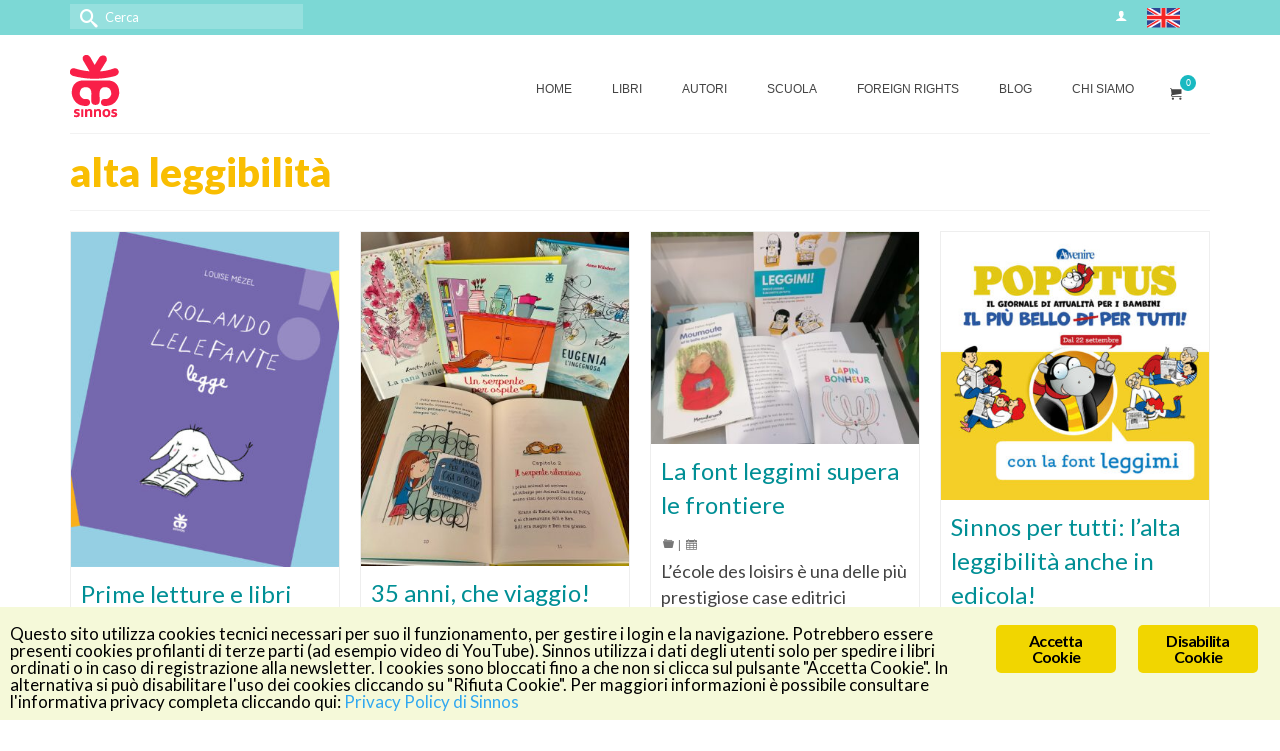

--- FILE ---
content_type: text/html; charset=UTF-8
request_url: https://www.sinnos.org/tag/alta-leggibilita/
body_size: 22425
content:
<!DOCTYPE html>
<html class="no-js" lang="it-IT" itemscope="itemscope" itemtype="https://schema.org/WebPage">
<head>
  <meta charset="UTF-8">
  <meta name="viewport" content="width=device-width, initial-scale=1.0">
  <meta http-equiv="X-UA-Compatible" content="IE=edge">
  <meta name="robots" content="index, follow, max-image-preview:large, max-snippet:-1, max-video-preview:-1">

	<!-- This site is optimized with the Yoast SEO plugin v26.7 - https://yoast.com/wordpress/plugins/seo/ -->
	<title>alta leggibilit&agrave; Archivi - Sinnos editrice</title>
	<link rel="canonical" href="https://www.sinnos.org/tag/alta-leggibilita/">
	<meta property="og:locale" content="it_IT">
	<meta property="og:type" content="article">
	<meta property="og:title" content="alta leggibilit&agrave; Archivi - Sinnos editrice">
	<meta property="og:url" content="https://www.sinnos.org/tag/alta-leggibilita/">
	<meta property="og:site_name" content="Sinnos editrice">
	<meta name="twitter:card" content="summary_large_image">
	<meta name="twitter:site" content="@Sinnos1">
	<script type="application/ld+json" class="yoast-schema-graph">{"@context":"https://schema.org","@graph":[{"@type":"CollectionPage","@id":"https://www.sinnos.org/tag/alta-leggibilita/","url":"https://www.sinnos.org/tag/alta-leggibilita/","name":"alta leggibilit&agrave; Archivi - Sinnos editrice","isPartOf":{"@id":"https://www.sinnos.org/#website"},"primaryImageOfPage":{"@id":"https://www.sinnos.org/tag/alta-leggibilita/#primaryimage"},"image":{"@id":"https://www.sinnos.org/tag/alta-leggibilita/#primaryimage"},"thumbnailUrl":"https://www.sinnos.org/wp-content/uploads/2026/01/GALLERY-Rolando4-scaled.jpg","breadcrumb":{"@id":"https://www.sinnos.org/tag/alta-leggibilita/#breadcrumb"},"inLanguage":"it-IT"},{"@type":"ImageObject","inLanguage":"it-IT","@id":"https://www.sinnos.org/tag/alta-leggibilita/#primaryimage","url":"https://www.sinnos.org/wp-content/uploads/2026/01/GALLERY-Rolando4-scaled.jpg","contentUrl":"https://www.sinnos.org/wp-content/uploads/2026/01/GALLERY-Rolando4-scaled.jpg","width":2048,"height":2560},{"@type":"BreadcrumbList","@id":"https://www.sinnos.org/tag/alta-leggibilita/#breadcrumb","itemListElement":[{"@type":"ListItem","position":1,"name":"Home","item":"https://www.sinnos.org/"},{"@type":"ListItem","position":2,"name":"alta leggibilit&agrave;"}]},{"@type":"WebSite","@id":"https://www.sinnos.org/#website","url":"https://www.sinnos.org/","name":"Sinnos editrice","description":"","publisher":{"@id":"https://www.sinnos.org/#organization"},"potentialAction":[{"@type":"SearchAction","target":{"@type":"EntryPoint","urlTemplate":"https://www.sinnos.org/?s={search_term_string}"},"query-input":{"@type":"PropertyValueSpecification","valueRequired":true,"valueName":"search_term_string"}}],"inLanguage":"it-IT"},{"@type":"Organization","@id":"https://www.sinnos.org/#organization","name":"SINNOS soc. coop. sociale ONLUS","url":"https://www.sinnos.org/","logo":{"@type":"ImageObject","inLanguage":"it-IT","@id":"https://www.sinnos.org/#/schema/logo/image/","url":"https://www.sinnos.org/wp-content/uploads/logo-sinnos_rosso.png","contentUrl":"https://www.sinnos.org/wp-content/uploads/logo-sinnos_rosso.png","width":50,"height":63,"caption":"SINNOS soc. coop. sociale ONLUS"},"image":{"@id":"https://www.sinnos.org/#/schema/logo/image/"},"sameAs":["https://www.facebook.com/sinnos.editrice/?fref=ts","https://x.com/Sinnos1","https://www.instagram.com/sinnoseditrice/"]}]}</script>
	<!-- / Yoast SEO plugin. -->


<link rel="dns-prefetch" href="//capi-automation.s3.us-east-2.amazonaws.com">
<link rel="dns-prefetch" href="//fonts.googleapis.com">
<link rel="dns-prefetch" href="//www.googletagmanager.com">
<link rel="alternate" type="application/rss+xml" title="Sinnos editrice &raquo; Feed" href="https://www.sinnos.org/feed/">
<link rel="alternate" type="application/rss+xml" title="Sinnos editrice &raquo; Feed dei commenti" href="https://www.sinnos.org/comments/feed/">
<link rel="alternate" type="application/rss+xml" title="Sinnos editrice &raquo; alta leggibilit&agrave; Feed del tag" href="https://www.sinnos.org/tag/alta-leggibilita/feed/">
<meta name="description" content="Libri che lasciano il segno.
La Sinnos &egrave; nata nell&rsquo;ormai lontano 1990. Con una progettualit&agrave;, forte, impegnata, appassionata. Quella progettualit&agrave;, che ha dato vita a I Mappamondi, alle storie di Zefiro, ai libri della collana Nomos, negli anni si &egrave; andata modificando: i libri sono cambiati, si sono messi vestiti nuovi e diversi, hanno cambiato formati, aspetto, e anche contenuti. Oggi la Sinnos continua a fare libri che per noi hanno impegno, passione, militanza, ma anche voglia di scoprire e di mostrare cose nuove, di giocare, divertire e far divertire. Sovvertire. Questo &egrave; il nostro progetto: perch&eacute; un buon libro &egrave; sempre sovversivo. E bello."><link rel="shortcut icon" type="image/x-icon" href="https://www.sinnos.org/wp-content/uploads/logo-sinnos-fav-2.png"><style id="wp-img-auto-sizes-contain-inline-css" type="text/css">
img:is([sizes=auto i],[sizes^="auto," i]){contain-intrinsic-size:3000px 1500px}
/*# sourceURL=wp-img-auto-sizes-contain-inline-css */
</style>
<link rel="stylesheet" id="embed-pdf-viewer-css" href="https://www.sinnos.org/wp-content/plugins/embed-pdf-viewer/css/embed-pdf-viewer.css?ver=2.4.6" type="text/css" media="screen">
<style id="wp-emoji-styles-inline-css" type="text/css">

	img.wp-smiley, img.emoji {
		display: inline !important;
		border: none !important;
		box-shadow: none !important;
		height: 1em !important;
		width: 1em !important;
		margin: 0 0.07em !important;
		vertical-align: -0.1em !important;
		background: none !important;
		padding: 0 !important;
	}
/*# sourceURL=wp-emoji-styles-inline-css */
</style>
<link rel="stylesheet" id="wp-block-library-css" href="https://www.sinnos.org/wp-includes/css/dist/block-library/style.min.css?ver=6.9" type="text/css" media="all">
<style id="wp-block-library-inline-css" type="text/css">
/*wp_block_styles_on_demand_placeholder:69748371473f5*/
/*# sourceURL=wp-block-library-inline-css */
</style>
<style id="classic-theme-styles-inline-css" type="text/css">
/*! This file is auto-generated */
.wp-block-button__link{color:#fff;background-color:#32373c;border-radius:9999px;box-shadow:none;text-decoration:none;padding:calc(.667em + 2px) calc(1.333em + 2px);font-size:1.125em}.wp-block-file__button{background:#32373c;color:#fff;text-decoration:none}
/*# sourceURL=/wp-includes/css/classic-themes.min.css */
</style>
<link rel="stylesheet" id="wpdm-fonticon-css" href="https://www.sinnos.org/wp-content/plugins/download-manager/assets/wpdm-iconfont/css/wpdm-icons.css?ver=6.9" type="text/css" media="all">
<link rel="stylesheet" id="wpdm-front-css" href="https://www.sinnos.org/wp-content/plugins/download-manager/assets/css/front.min.css?ver=3.3.46" type="text/css" media="all">
<link rel="stylesheet" id="wpdm-front-dark-css" href="https://www.sinnos.org/wp-content/plugins/download-manager/assets/css/front-dark.min.css?ver=3.3.46" type="text/css" media="all">
<link rel="stylesheet" id="ginger-style-css" href="https://www.sinnos.org/wp-content/plugins/ginger/front/css/cookies-enabler.css?ver=6.9" type="text/css" media="all">
<style id="woocommerce-inline-inline-css" type="text/css">
.woocommerce form .form-row .required { visibility: visible; }
/*# sourceURL=woocommerce-inline-inline-css */
</style>
<link rel="stylesheet" id="wt-smart-coupon-for-woo-css" href="https://www.sinnos.org/wp-content/plugins/wt-smart-coupons-for-woocommerce/public/css/wt-smart-coupon-public.css?ver=2.2.6" type="text/css" media="all">
<link rel="stylesheet" id="dflip-style-css" href="https://www.sinnos.org/wp-content/plugins/3d-flipbook-dflip-lite/assets/css/dflip.min.css?ver=2.4.20" type="text/css" media="all">
<link rel="stylesheet" id="dashicons-css" href="https://www.sinnos.org/wp-includes/css/dashicons.min.css?ver=6.9" type="text/css" media="all">
<link rel="stylesheet" id="a-z-listing-css" href="https://www.sinnos.org/wp-content/plugins/a-z-listing/css/a-z-listing-default.css?ver=4.3.1" type="text/css" media="all">
<link rel="stylesheet" id="kadence_slider_css-css" href="https://www.sinnos.org/wp-content/plugins/kadence-slider/css/ksp.css?ver=2.3.6" type="text/css" media="all">
<link rel="stylesheet" id="virtue_main-css" href="https://www.sinnos.org/wp-content/themes/virtue_premium/assets/css/virtue.css?ver=4.10.21" type="text/css" media="all">
<link rel="stylesheet" id="virtue_print-css" href="https://www.sinnos.org/wp-content/themes/virtue_premium/assets/css/virtue_print.css?ver=4.10.21" type="text/css" media="print">
<link rel="stylesheet" id="virtue_woo-css" href="https://www.sinnos.org/wp-content/themes/virtue_premium/assets/css/virtue-woocommerce.css?ver=4.10.21" type="text/css" media="all">
<link rel="stylesheet" id="virtue_so_pb-css" href="https://www.sinnos.org/wp-content/themes/virtue_premium/assets/css/virtue-so-page-builder.css?ver=4.10.21" type="text/css" media="all">
<link rel="stylesheet" id="virtue_icons-css" href="https://www.sinnos.org/wp-content/themes/virtue_premium/assets/css/virtue_icons.css?ver=4.10.21" type="text/css" media="all">
<link rel="stylesheet" id="virtue_skin-css" href="https://www.sinnos.org/wp-content/themes/virtue_premium/assets/css/skins/default.css?ver=4.10.21" type="text/css" media="all">
<link rel="stylesheet" id="virtue_child-css" href="https://www.sinnos.org/wp-content/themes/virtue_premium-child/style.css?ver=1.0.0" type="text/css" media="all">
<link rel="stylesheet" id="redux-google-fonts-virtue_premium-css" href="https://fonts.googleapis.com/css?family=Lato%3A100%2C300%2C400%2C700%2C900%2C100italic%2C300italic%2C400italic%2C700italic%2C900italic%7CAbril+Fatface%3A400&amp;subset=latin&amp;ver=6.9" type="text/css" media="all">
<link rel="stylesheet" id="redux-google-fonts-kadence_slider-css" href="https://fonts.googleapis.com/css?family=Raleway%3A800%2C600%2C400%2C300%2C200&amp;ver=6.9" type="text/css" media="all">
<link rel="stylesheet" id="wpgdprc-front-css-css" href="https://www.sinnos.org/wp-content/plugins/wp-gdpr-compliance/Assets/css/front.css?ver=1707892362" type="text/css" media="all">
<style id="wpgdprc-front-css-inline-css" type="text/css">
:root{--wp-gdpr--bar--background-color: #000000;--wp-gdpr--bar--color: #ffffff;--wp-gdpr--button--background-color: #000000;--wp-gdpr--button--background-color--darken: #000000;--wp-gdpr--button--color: #ffffff;}
/*# sourceURL=wpgdprc-front-css-inline-css */
</style>
<script type="text/javascript" src="https://www.sinnos.org/wp-includes/js/jquery/jquery.min.js?ver=3.7.1" id="jquery-core-js"></script>
<script type="text/javascript" src="https://www.sinnos.org/wp-includes/js/jquery/jquery-migrate.min.js?ver=3.4.1" id="jquery-migrate-js"></script>
<script type="text/javascript" src="https://www.sinnos.org/wp-content/plugins/download-manager/assets/js/wpdm.min.js?ver=6.9" id="wpdm-frontend-js-js"></script>
<script type="text/javascript" id="wpdm-frontjs-js-extra">
/* <![CDATA[ */
var wpdm_url = {"home":"https://www.sinnos.org/","site":"https://www.sinnos.org/","ajax":"https://www.sinnos.org/wp-admin/admin-ajax.php"};
var wpdm_js = {"spinner":"\u003Ci class=\"wpdm-icon wpdm-sun wpdm-spin\"\u003E\u003C/i\u003E","client_id":"9dd3f05aa0b6a7fb6e3ebc3c219b8272"};
var wpdm_strings = {"pass_var":"Password verificata!","pass_var_q":"Fai clic sul seguente pulsante per avviare il download.","start_dl":"Avvia download"};
//# sourceURL=wpdm-frontjs-js-extra
/* ]]> */
</script>
<script type="text/javascript" src="https://www.sinnos.org/wp-content/plugins/download-manager/assets/js/front.min.js?ver=3.3.46" id="wpdm-frontjs-js"></script>
<script type="text/javascript" src="https://www.sinnos.org/wp-content/plugins/ginger/addon/analytics/gingeranalytics.min.js?ver=6.9" id="ginger-analytics_script-js"></script>
<script type="text/javascript" src="https://www.sinnos.org/wp-content/plugins/ginger/front/js/cookies-enabler.min.js?ver=6.9" id="ginger-cookies-enabler-js"></script>
<script type="text/javascript" src="https://www.sinnos.org/wp-content/plugins/woocommerce/assets/js/jquery-blockui/jquery.blockUI.min.js?ver=2.7.0-wc.10.4.3" id="wc-jquery-blockui-js" defer data-wp-strategy="defer"></script>
<script type="text/javascript" src="https://www.sinnos.org/wp-content/plugins/woocommerce/assets/js/js-cookie/js.cookie.min.js?ver=2.1.4-wc.10.4.3" id="wc-js-cookie-js" defer data-wp-strategy="defer"></script>
<script type="text/javascript" id="woocommerce-js-extra">
/* <![CDATA[ */
var woocommerce_params = {"ajax_url":"/wp-admin/admin-ajax.php","wc_ajax_url":"/?wc-ajax=%%endpoint%%","i18n_password_show":"Mostra password","i18n_password_hide":"Nascondi password"};
//# sourceURL=woocommerce-js-extra
/* ]]> */
</script>
<script type="text/javascript" src="https://www.sinnos.org/wp-content/plugins/woocommerce/assets/js/frontend/woocommerce.min.js?ver=10.4.3" id="woocommerce-js" defer data-wp-strategy="defer"></script>
<script type="text/javascript" id="wt-smart-coupon-for-woo-js-extra">
/* <![CDATA[ */
var WTSmartCouponOBJ = {"ajaxurl":"https://www.sinnos.org/wp-admin/admin-ajax.php","wc_ajax_url":"https://www.sinnos.org/?wc-ajax=","nonces":{"public":"c7ab8b1398","apply_coupon":"6c82f7b649"},"labels":{"please_wait":"Attendi...","choose_variation":"Scegli una variante","error":"Errore! "},"shipping_method":[],"payment_method":"","is_cart":""};
//# sourceURL=wt-smart-coupon-for-woo-js-extra
/* ]]> */
</script>
<script type="text/javascript" src="https://www.sinnos.org/wp-content/plugins/wt-smart-coupons-for-woocommerce/public/js/wt-smart-coupon-public.js?ver=2.2.6" id="wt-smart-coupon-for-woo-js"></script>
<script type="text/javascript" id="wpgdprc-front-js-js-extra">
/* <![CDATA[ */
var wpgdprcFront = {"ajaxUrl":"https://www.sinnos.org/wp-admin/admin-ajax.php","ajaxNonce":"5c67b02814","ajaxArg":"security","pluginPrefix":"wpgdprc","blogId":"1","isMultiSite":"","locale":"it_IT","showSignUpModal":"1","showFormModal":"","cookieName":"wpgdprc-consent","consentVersion":"","path":"/","prefix":"wpgdprc"};
//# sourceURL=wpgdprc-front-js-js-extra
/* ]]> */
</script>
<script type="text/javascript" src="https://www.sinnos.org/wp-content/plugins/wp-gdpr-compliance/Assets/js/front.min.js?ver=1707892362" id="wpgdprc-front-js-js"></script>
<link rel="https://api.w.org/" href="https://www.sinnos.org/wp-json/"><link rel="alternate" title="JSON" type="application/json" href="https://www.sinnos.org/wp-json/wp/v2/tags/388"><link rel="EditURI" type="application/rsd+xml" title="RSD" href="https://www.sinnos.org/xmlrpc.php?rsd">

            <script type="text/javascript">
        var ginger_logger = "Y";
        var ginger_logger_url = "https://www.sinnos.org";
        var current_url = "https://www.sinnos.org/tag/alta-leggibilita/";

        function gingerAjaxLogTime(status) {
            var xmlHttp = new XMLHttpRequest();
            var parameters = "ginger_action=time";
            var url= ginger_logger_url + "?" + parameters;
            xmlHttp.open("GET", url, true);

            //Black magic paragraph
            xmlHttp.setRequestHeader("Content-type", "application/x-www-form-urlencoded");

            xmlHttp.onreadystatechange = function() {
                if(xmlHttp.readyState == 4 && xmlHttp.status == 200) {
                    var time = xmlHttp.responseText;
                    gingerAjaxLogger(time, status);
                }
            }

            xmlHttp.send(parameters);
        }

        function gingerAjaxLogger(ginger_logtime, status) {
            console.log(ginger_logtime);
            var xmlHttp = new XMLHttpRequest();
            var parameters = "ginger_action=log&time=" + ginger_logtime + "&url=" + current_url + "&status=" + status;
            var url= ginger_logger_url + "?" + parameters;
            //console.log(url);
            xmlHttp.open("GET", url, true);

            //Black magic paragraph
            xmlHttp.setRequestHeader("Content-type", "application/x-www-form-urlencoded");

            xmlHttp.send(parameters);
        }

    </script>
            <style>
            .ginger_container.light {
             background-color: #f5f9d9;
                        }

                                                        </style>
    <meta name="generator" content="Site Kit by Google 1.170.0"><style type="text/css" id="kt-custom-css">#logo {padding-top:20px;}#logo {padding-bottom:0px;}#logo {margin-left:0px;}#logo {margin-right:0px;}#nav-main, .nav-main {margin-top:35px;}#nav-main, .nav-main  {margin-bottom:0px;}.headerfont, .tp-caption, .yith-wcan-list li, .yith-wcan .yith-wcan-reset-navigation, ul.yith-wcan-label li a, .price {font-family:Lato;} 
  .topbarmenu ul li {font-family:Arial, Helvetica, sans-serif;}
  #kadbreadcrumbs {font-family:Lato;}.home-message:hover {background-color:#19b9c1; background-color: rgba(25, 185, 193, 0.6);}
  nav.woocommerce-pagination ul li a:hover, .wp-pagenavi a:hover, .panel-heading .accordion-toggle, .variations .kad_radio_variations label:hover, .variations .kad_radio_variations input[type=radio]:focus + label, .variations .kad_radio_variations label.selectedValue, .variations .kad_radio_variations input[type=radio]:checked + label {border-color: #19b9c1;}
  a, a:focus, #nav-main ul.sf-menu ul li a:hover, .product_price ins .amount, .price ins .amount, .color_primary, .primary-color, #logo a.brand, #nav-main ul.sf-menu a:hover,
  .woocommerce-message:before, .woocommerce-info:before, #nav-second ul.sf-menu a:hover, .footerclass a:hover, .posttags a:hover, .subhead a:hover, .nav-trigger-case:hover .kad-menu-name, 
  .nav-trigger-case:hover .kad-navbtn, #kadbreadcrumbs a:hover, #wp-calendar a, .testimonialbox .kadtestimoniallink:hover, .star-rating, .has-virtue-primary-color {color: #19b9c1;}
.widget_price_filter .ui-slider .ui-slider-handle, .product_item .kad_add_to_cart:hover, .product_item.hidetheaction:hover .kad_add_to_cart:hover, .kad-btn-primary, .button.pay, html .woocommerce-page .widget_layered_nav ul.yith-wcan-label li a:hover, html .woocommerce-page .widget_layered_nav ul.yith-wcan-label li.chosen a,
.product-category.grid_item a:hover h5, .woocommerce-message .button, .widget_layered_nav_filters ul li a, .widget_layered_nav ul li.chosen a, .track_order .button, .wpcf7 input.wpcf7-submit, .yith-wcan .yith-wcan-reset-navigation,.single_add_to_cart_button,
#containerfooter .menu li a:hover, .bg_primary, .portfolionav a:hover, .home-iconmenu a:hover, .home-iconmenu .home-icon-item:hover, p.demo_store, .topclass, #commentform .form-submit #submit, .kad-hover-bg-primary:hover, .widget_shopping_cart_content .checkout,
.login .form-row .button, .post-password-form input[type="submit"], .menu-cart-btn .kt-cart-total, #kad-head-cart-popup a.button.checkout, .kad-post-navigation .kad-previous-link a:hover, .kad-post-navigation .kad-next-link a:hover, .shipping-calculator-form .button, .cart_totals .checkout-button, .select2-results .select2-highlighted, .variations .kad_radio_variations label.selectedValue, .variations .kad_radio_variations input[type=radio]:checked + label, #payment #place_order, .shop_table .actions input[type=submit].checkout-button, input[type="submit"].button, .productnav a:hover, .image_menu_hover_class, .select2-container--default .select2-results__option--highlighted[aria-selected], .has-virtue-primary-background-color {background: #19b9c1;}.topclass {background:#7cd8d5    ;}input[type=number]::-webkit-inner-spin-button, input[type=number]::-webkit-outer-spin-button { -webkit-appearance: none; margin: 0; } input[type=number] {-moz-appearance: textfield;}.quantity input::-webkit-outer-spin-button,.quantity input::-webkit-inner-spin-button {display: none;}@media (max-width: 992px) {#kad-banner,#kad-banner-sticky-wrapper {display: none;}#kad-mobile-banner, #kad-mobile-banner-sticky-wrapper{display:block;}}@media only screen and (device-width: 768px) {#kad-banner,#kad-banner-sticky-wrapper {display: none;}#kad-mobile-banner, #kad-mobile-banner-sticky-wrapper {display:block;}}[class*="wp-image"] {padding:0;}.portfolionav {padding: 10px 0 10px;}.woocommerce-ordering {margin: 16px 0 0;}.product_item .product_details h5 {text-transform: none;} @media (-webkit-min-device-pixel-ratio: 2), (min-resolution: 192dpi) { body #kad-banner #logo .kad-standard-logo, body #kad-banner #logo .kt-intrinsic-container-center {display: none;} body #kad-banner #logo .kad-retina-logo {display: block;}}.product_item .product_details h5 {min-height:40px;}#nav-second ul.sf-menu>li {width:16.5%;}.kad-topbar-left, .kad-topbar-left .topbarmenu {float:right;} .kad-topbar-left .topbar_social, .kad-topbar-left .topbarmenu ul, .kad-topbar-left .kad-cart-total,.kad-topbar-right #topbar-search .form-search{float:left} #topbar .mobile-nav-trigger-id {float: left;}.kad-header-style-two .nav-main ul.sf-menu > li {width: 33.333333%;}.kad-hidepostauthortop, .postauthortop {display:none;}.postcommentscount {display:none;}[class*="wp-image"] {-webkit-box-shadow: none;-moz-box-shadow: none;box-shadow: none;border:none;}[class*="wp-image"]:hover {-webkit-box-shadow: none;-moz-box-shadow: none;box-shadow: none;border:none;} .light-dropshaddow {-moz-box-shadow: none;-webkit-box-shadow: none;box-shadow: none;} header .nav-trigger .nav-trigger-case {width: auto;} .nav-trigger-case .kad-menu-name {display:none;} @media (max-width: 767px) {header .nav-trigger .nav-trigger-case {width: auto; top: 0; position: absolute;} .id-kad-mobile-nav {margin-top:50px;}}.entry-content p { margin-bottom:16px;}</style>	<noscript><style>.woocommerce-product-gallery{ opacity: 1 !important; }</style></noscript>
				<script type="text/plain" class="ginger-script">
				!function(f,b,e,v,n,t,s){if(f.fbq)return;n=f.fbq=function(){n.callMethod?
					n.callMethod.apply(n,arguments):n.queue.push(arguments)};if(!f._fbq)f._fbq=n;
					n.push=n;n.loaded=!0;n.version='2.0';n.queue=[];t=b.createElement(e);t.async=!0;
					t.src=v;s=b.getElementsByTagName(e)[0];s.parentNode.insertBefore(t,s)}(window,
					document,'script','https://connect.facebook.net/en_US/fbevents.js');
			</script>
			<!-- WooCommerce Facebook Integration Begin -->
			<script type="text/javascript">

				fbq('init', '507163043198518', {}, {
    "agent": "woocommerce_0-10.4.3-3.5.15"
});

				document.addEventListener( 'DOMContentLoaded', function() {
					// Insert placeholder for events injected when a product is added to the cart through AJAX.
					document.body.insertAdjacentHTML( 'beforeend', '<div class=\"wc-facebook-pixel-event-placeholder\">' );
				}, false );

			</script>
			<!-- WooCommerce Facebook Integration End -->
			<style type="text/css" title="dynamic-css" class="options-output">header #logo a.brand,.logofont{font-family:Lato;line-height:40px;font-weight:400;font-style:normal;font-size:32px;}.kad_tagline{font-family:Lato;line-height:20px;font-weight:400;font-style:normal;color:#444444;font-size:14px;}.kt-call-sitewide-to-action{background-color:#fcda50;}.product_item .product_details h5{font-family:Lato;line-height:20px;font-weight:700;font-style:normal;font-size:16px;}h1{font-family:Lato;line-height:40px;font-weight:900;font-style:normal;color:#f9be02;font-size:40px;}h2{font-family:"Abril Fatface";line-height:34px;font-weight:400;font-style:normal;color:#008f95;font-size:28px;}h3{font-family:Lato;line-height:40px;font-weight:700;font-style:normal;color:#f53240;font-size:28px;}h4{font-family:Lato;line-height:34px;font-weight:400;font-style:normal;color:#008f95;font-size:24px;}h5{font-family:Lato;line-height:24px;font-weight:900;font-style:normal;font-size:18px;}body{font-family:Lato;line-height:26px;font-weight:400;font-style:normal;font-size:18px;}#nav-main ul.sf-menu a, .nav-main ul.sf-menu a{font-family:Arial, Helvetica, sans-serif;line-height:18px;font-weight:400;font-style:normal;font-size:12px;}#nav-second ul.sf-menu a{font-family:Arial, Helvetica, sans-serif;line-height:22px;font-weight:400;font-style:normal;font-size:18px;}#nav-main ul.sf-menu ul li a, #nav-second ul.sf-menu ul li a, .nav-main ul.sf-menu ul li a{line-height:inheritpx;font-size:12px;}.kad-nav-inner .kad-mnav, .kad-mobile-nav .kad-nav-inner li a,.nav-trigger-case{font-family:Arial, Helvetica, sans-serif;line-height:20px;font-weight:400;font-style:normal;font-size:16px;}</style><meta name="generator" content="WordPress Download Manager 3.3.46">
                <style>
        /* WPDM Link Template Styles */        </style>
                <style>

            :root {
                --color-primary: #4a8eff;
                --color-primary-rgb: 74, 142, 255;
                --color-primary-hover: #5998ff;
                --color-primary-active: #3281ff;
                --clr-sec: #6c757d;
                --clr-sec-rgb: 108, 117, 125;
                --clr-sec-hover: #6c757d;
                --clr-sec-active: #6c757d;
                --color-secondary: #6c757d;
                --color-secondary-rgb: 108, 117, 125;
                --color-secondary-hover: #6c757d;
                --color-secondary-active: #6c757d;
                --color-success: #018e11;
                --color-success-rgb: 1, 142, 17;
                --color-success-hover: #0aad01;
                --color-success-active: #0c8c01;
                --color-info: #2CA8FF;
                --color-info-rgb: 44, 168, 255;
                --color-info-hover: #2CA8FF;
                --color-info-active: #2CA8FF;
                --color-warning: #FFB236;
                --color-warning-rgb: 255, 178, 54;
                --color-warning-hover: #FFB236;
                --color-warning-active: #FFB236;
                --color-danger: #ff5062;
                --color-danger-rgb: 255, 80, 98;
                --color-danger-hover: #ff5062;
                --color-danger-active: #ff5062;
                --color-green: #30b570;
                --color-blue: #0073ff;
                --color-purple: #8557D3;
                --color-red: #ff5062;
                --color-muted: rgba(69, 89, 122, 0.6);
                --wpdm-font: "Sen", -apple-system, BlinkMacSystemFont, "Segoe UI", Roboto, Helvetica, Arial, sans-serif, "Apple Color Emoji", "Segoe UI Emoji", "Segoe UI Symbol";
            }

            .wpdm-download-link.btn.btn-primary {
                border-radius: 4px;
            }


        </style>
        </head>
<body class="archive tag tag-alta-leggibilita tag-388 wp-embed-responsive wp-theme-virtue_premium wp-child-theme-virtue_premium-child theme-virtue_premium woocommerce-no-js notsticky virtue-skin-default wide" data-smooth-scrolling="0" data-smooth-scrolling-hide="0" data-jsselect="1" data-product-tab-scroll="0" data-animate="1" data-sticky="0">
		<div id="wrapper" class="container">
	<!--[if lt IE 8]><div class="alert"> You are using an outdated browser. Please upgrade your browser to improve your experience.</div><![endif]-->
	<header id="kad-banner" class="banner headerclass kt-not-mobile-sticky " data-header-shrink="0" data-mobile-sticky="0" data-menu-stick="0">
<div id="topbar" class="topclass">
	<div class="container">
		<div class="row">
			<div class="col-md-6 col-sm-6 kad-topbar-left">
				<div class="topbarmenu clearfix">
										<div class="topbar_social">
							<ul>
								<li><a href="https://www.sinnos.org/mio-account/" data-toggle="tooltip" data-placement="bottom" target="_self" class="topbar-icon-1" data-original-title=""><i class="icon-user2"></i></a></li><li><a href="https://www.sinnos.org/en/" data-toggle="tooltip" data-placement="bottom" target="_self" class="topbar-icon-2" data-original-title=""><img src="https://www.sinnos.org/wp-content/uploads/2024/11/bandiera.png" alt=""></a></li><li><a href="" data-toggle="tooltip" data-placement="bottom" target="_self" class="topbar-icon-3" data-original-title="ENGLISH WEBSITE"><i class=""></i></a></li>							</ul>
						</div>
									</div>
			</div><!-- close col-md-6 -->
			<div class="col-md-6 col-sm-6 kad-topbar-right">
				<div id="topbar-search" class="topbar-widget">
					<form role="search" method="get" class="form-search" action="https://www.sinnos.org/">
	<label>
		<span class="screen-reader-text">Cerca per:</span>
		<input type="text" value="" name="s" class="search-query" placeholder="Cerca">
	</label>
	<button type="submit" class="search-icon" aria-label="Invia Ricerca"><i class="icon-search"></i></button>
</form>
				</div>
			</div> <!-- close col-md-6-->
		</div> <!-- Close Row -->
			</div> <!-- Close Container -->
</div>	<div class="container">
		<div class="row">
			<div class="col-md-4 clearfix kad-header-left">
				<div id="logo" class="logocase">
					<a class="brand logofont" href="https://www.sinnos.org/" title="Sinnos editrice">
													<div id="thelogo">
																	<img src="https://www.sinnos.org/wp-content/uploads/logo-sinnos_rosso.png" alt="" class="kad-standard-logo">
																		<img src="https://www.sinnos.org/wp-content/uploads/logo-sinnos_rosso.png" class="kad-retina-logo" alt="" style="max-height:63px">
															</div>
												</a>
									</div> <!-- Close #logo -->
			</div><!-- close kad-header-left -->
						<div class="col-md-8 kad-header-right">
							<nav id="nav-main" class="clearfix">
					<ul id="menu-menu-principale" class="sf-menu"><li class=" menu-item-338 menu-item menu-home"><a href="https://www.sinnos.org/"><span>HOME</span></a></li>
<li class=" sf-dropdown menu-item-has-children menu-item-331 menu-item menu-libri"><a href="https://www.sinnos.org/negozio/"><span>LIBRI</span></a>
<ul class="sub-menu sf-dropdown-menu dropdown">
	<li class=" sf-dropdown-submenu menu-item-has-children menu-item-5445 menu-item menu-illustrati"><a href="https://www.sinnos.org/categoria-prodotto/illustrati"><span>ILLUSTRATI</span></a>
	<ul class="sub-menu sf-dropdown-menu dropdown">
		<li class=" menu-item-15617 menu-item menu-illustrati-0"><a href="https://www.sinnos.org/categoria-prodotto/illustrati/illustrati-0/"><span>Illustrati 0+</span></a></li>
		<li class=" menu-item-15621 menu-item menu-illustrati-3"><a href="https://www.sinnos.org/categoria-prodotto/illustrati/illustrati-3/"><span>Illustrati 3+</span></a></li>
		<li class=" menu-item-15622 menu-item menu-illustrati-6"><a href="https://www.sinnos.org/categoria-prodotto/illustrati/illustrati-6/"><span>Illustrati 6+</span></a></li>
	</ul>
</li>
	<li class=" menu-item-535 menu-item menu-prime-letture"><a href="https://www.sinnos.org/categoria-prodotto/prime-letture/"><span>PRIME LETTURE</span></a></li>
	<li class=" sf-dropdown-submenu menu-item-has-children menu-item-536 menu-item menu-leggimi"><a href="https://www.sinnos.org/categoria-prodotto/leggimi/"><span>LEGGIMI!</span></a>
	<ul class="sub-menu sf-dropdown-menu dropdown">
		<li class=" menu-item-15623 menu-item menu-leggimi-6"><a href="https://www.sinnos.org/categoria-prodotto/leggimi/leggimi-6/"><span>Leggimi! 6+</span></a></li>
		<li class=" menu-item-17302 menu-item menu-leggimi-7"><a href="https://www.sinnos.org/categoria-prodotto/leggimi/leggimi-7/"><span>Leggimi! 7+</span></a></li>
		<li class=" menu-item-15624 menu-item menu-leggimi-8"><a href="https://www.sinnos.org/categoria-prodotto/leggimi/leggimi-8/"><span>Leggimi! 8+</span></a></li>
	</ul>
</li>
	<li class=" sf-dropdown-submenu menu-item-has-children menu-item-5444 menu-item menu-narrativa"><a href="https://www.sinnos.org/categoria-prodotto/narrativa"><span>NARRATIVA</span></a>
	<ul class="sub-menu sf-dropdown-menu dropdown">
		<li class=" menu-item-537 menu-item menu-i-narratori"><a href="https://www.sinnos.org/categoria-prodotto/i-narratori/"><span>I Narratori</span></a></li>
		<li class=" menu-item-538 menu-item menu-zona-franca"><a href="https://www.sinnos.org/categoria-prodotto/zona-franca"><span>Zona Franca</span></a></li>
		<li class=" menu-item-3803 menu-item menu-fuori-collana"><a href="https://www.sinnos.org/categoria-prodotto/fuori-collana/"><span>Fuori collana</span></a></li>
	</ul>
</li>
	<li class=" sf-dropdown-submenu menu-item-has-children menu-item-2264 menu-item menu-graphic-novel"><a href="https://www.sinnos.org/categoria-prodotto/fumetti-graphic-novel/"><span>GRAPHIC NOVEL</span></a>
	<ul class="sub-menu sf-dropdown-menu dropdown">
		<li class=" menu-item-5448 menu-item menu-prima-graphic-6"><a href="https://www.sinnos.org/categoria-prodotto/prima-graphic"><span>Prima graphic 6+</span></a></li>
		<li class=" menu-item-5449 menu-item menu-graphic-novel-8"><a href="https://www.sinnos.org/categoria-prodotto/prima-graphic-8"><span>Graphic novel 8+</span></a></li>
		<li class=" menu-item-5450 menu-item menu-graphic-novel-11"><a href="https://www.sinnos.org/categoria-prodotto/graphic-novel-11"><span>Graphic novel 11+</span></a></li>
		<li class=" menu-item-539 menu-item menu-nomos"><a href="https://www.sinnos.org/categoria-prodotto/nomos/"><span>Nomos</span></a></li>
	</ul>
</li>
	<li class=" menu-item-1354 menu-item menu-gadget-e-offerte"><a href="https://www.sinnos.org/categoria-prodotto/merchandising-offerte/"><span>GADGET E OFFERTE</span></a></li>
	<li class=" menu-item-1155 menu-item menu-catalogo"><a href="https://www.sinnos.org/catalogo/"><span>CATALOGO</span></a></li>
</ul>
</li>
<li class=" menu-item-6119 menu-item menu-autori"><a href="https://www.sinnos.org/autori/"><span>AUTORI</span></a></li>
<li class=" sf-dropdown menu-item-has-children menu-item-13767 menu-item menu-scuola"><a href="https://www.sinnos.org/scuola/"><span>SCUOLA</span></a>
<ul class="sub-menu sf-dropdown-menu dropdown">
	<li class=" menu-item-15714 menu-item menu-incontri-con-autori-e-autrici"><a href="https://www.sinnos.org/incontri-con-autori-e-autrici/"><span>Incontri con autori e autrici</span></a></li>
	<li class=" menu-item-17657 menu-item menu-percorsi-di-lettura"><a href="https://www.sinnos.org/percorsi-lettura/"><span>Percorsi di lettura</span></a></li>
	<li class=" menu-item-21072 menu-item menu-oll-la-nostra-piccola-biblioteca"><a href="https://www.lanostrapiccolabiblioteca.it/"><span>OLL &ndash; La nostra piccola biblioteca</span></a></li>
	<li class=" menu-item-15713 menu-item menu-newsletter"><a href="https://www.sinnos.org/newsletter-scuole/"><span>Newsletter</span></a></li>
	<li class=" menu-item-15715 menu-item menu-free-area"><a href="https://www.sinnos.org/free-area/"><span>Free area</span></a></li>
	<li class=" menu-item-16159 menu-item menu-le-biblioteche-di-antonio"><a href="https://www.sinnos.org/le-biblioteche-di-antonio/"><span>Le Biblioteche di Antonio</span></a></li>
	<li class=" menu-item-15712 menu-item menu-formazione"><a href="https://www.sinnos.org/formazione/"><span>Formazione</span></a></li>
</ul>
</li>
<li class=" menu-item-409 menu-item menu-foreign-rights"><a href="https://www.sinnos.org/foreign-rights/"><span>FOREIGN RIGHTS</span></a></li>
<li class=" sf-dropdown menu-item-has-children menu-item-1583 menu-item menu-blog"><a href="https://www.sinnos.org/blog/"><span>BLOG</span></a>
<ul class="sub-menu sf-dropdown-menu dropdown">
	<li class=" menu-item-18122 menu-item menu-notizie"><a href="https://www.sinnos.org/category/notizie/"><span>Notizie</span></a></li>
	<li class=" menu-item-18121 menu-item menu-autori-illustratori-personaggi"><a href="https://www.sinnos.org/category/autori-illustratori-personaggi/"><span>Autori, illustratori, personaggi</span></a></li>
	<li class=" menu-item-18123 menu-item menu-il-mestiere-delleditore"><a href="https://www.sinnos.org/category/notizie/il-mestiere-dell-editore/"><span>Il mestiere dell&rsquo;editore</span></a></li>
</ul>
</li>
<li class=" sf-dropdown menu-item-has-children menu-item-339 menu-item menu-chi-siamo"><a href="https://www.sinnos.org/chi-siamo/"><span>CHI SIAMO</span></a>
<ul class="sub-menu sf-dropdown-menu dropdown">
	<li class=" menu-item-5441 menu-item menu-contatti"><a href="https://www.sinnos.org/contatti/"><span>CONTATTI</span></a></li>
	<li class=" menu-item-15258 menu-item menu-catalogo"><a href="https://www.sinnos.org/catalogo/"><span>CATALOGO</span></a></li>
</ul>
</li>
            <li class="menu-cart-icon-kt sf-dropdown">
        <a class="menu-cart-btn" title="Carrello Acquisti" href="https://www.sinnos.org/carrello/">
          <div class="kt-cart-container"><i class="icon-cart"></i><span class="kt-cart-total">0</span></div>
        </a>
        <ul id="kad-head-cart-popup" class="sf-dropdown-menu kad-head-cart-popup">
            <div class="kt-header-mini-cart-refreash">
				

	<p class="woocommerce-mini-cart__empty-message">Nessun prodotto nel carrello.</p>


            </div>
          </ul>
        </li>
               </ul>				</nav>
							</div> <!-- Close kad-header-right -->       
		</div> <!-- Close Row -->
		<!-- mobileheader -->	</div> <!-- Close Container -->
	</header>
<div id="kad-mobile-banner" class="banner mobile-headerclass" data-mobile-header-sticky="1">
	<div class="container mobile-header-container" style="height:60px">
		<div class="clearfix kad-mobile-header-logo">
			<a class="mobile-logo" href="https://www.sinnos.org/" style="padding-right:200px; height:60px">
				<div class="mobile-logo-inner" style="height:60px">
									<img src="https://www.sinnos.org/wp-content/uploads/logo-sinnos_rosso.png" style="max-height:60px;" alt="Sinnos editrice" class="kad-mobile-logo">
								</div>
			</a> <!-- Close #mobile-logo -->
		</div><!-- Close .kad-mobile-header-logo -->
							<button class="mh-nav-trigger-case collapsed" data-toggle="collapse" rel="nofollow" title="Menu" aria-label="Menu" data-target=".mh-mobile_menu_collapse" style="line-height:60px;">
				<span class="kad-navbtn clearfix"><i class="icon-menu"></i></span>
			</button>
							<a class="menu-cart-btn mh-menu-cart-btn" title="Carrello Acquisti" aria-label="Carrello Acquisti" style="line-height:60px;" href="https://www.sinnos.org/carrello/">
				<div class="kt-cart-container"><i class="icon-cart"></i>
					<span class="kt-cart-total">
						0					</span></div>
				</a>
								<a class="menu-account-btn mh-menu-account-btn" title="Mio Account" aria-label="Mio Account" style="line-height:60px; right:110px;" href="https://www.sinnos.org/mio-account/">
					<div class="kt-account-container"><i class="icon-user2"></i></div>
				</a> 
							<a class="kt-menu-search-btn mh-kt-menu-search-btn collapsed" style="line-height:60px; right:160px;" aria-label="Cerca" title="Cerca" data-toggle="collapse" data-target="#mh-kad-menu-search-popup">
			<i class="icon-search"></i>
			</a>
			<div id="mh-kad-menu-search-popup" class="search-container container collapse">
				<div class="mh-kt-search-container">
					<form role="search" method="get" class="form-search" action="https://www.sinnos.org/">
	<label>
		<span class="screen-reader-text">Cerca per:</span>
		<input type="text" value="" name="s" class="search-query" placeholder="Cerca">
	</label>
	<button type="submit" class="search-icon" aria-label="Invia Ricerca"><i class="icon-search"></i></button>
</form>
				</div>
			</div>
						</div> <!-- Close Container -->
		<div class="container mobile-dropdown-container">
		<div id="mg-kad-mobile-nav" class="mh-kad-mobile-nav kad-mobile-nav">
			<div class="mh-kad-nav-inner kad-nav-inner mobileclass">
				<div id="mh-mobile_menu_collapse" class="mh-kad-nav-collapse collapse mh-mobile_menu_collapse">
				<ul id="menu-menu-principale-1" class="kad-mnav"><li class="menu-home menu-item-338"><a href="https://www.sinnos.org/"><span>HOME</span></a></li>
<li class="menu-libri sf-dropdown sf-dropdown-toggle menu-item-331"><a href="https://www.sinnos.org/negozio/"><span>LIBRI</span></a><button class="kad-submenu-accordion collapse-next kad-submenu-accordion-open" data-parent=".kad-nav-collapse" data-toggle="collapse"><i class="icon-arrow-down"></i><i class="icon-arrow-up"></i></button>
<ul class="sub-menu sf-dropdown-menu collapse">
	<li class="menu-illustrati sf-dropdown-submenu sf-dropdown-toggle menu-item-5445"><a href="https://www.sinnos.org/categoria-prodotto/illustrati"><span>ILLUSTRATI</span></a><button class="kad-submenu-accordion collapse-next kad-submenu-accordion-open" data-parent=".kad-nav-collapse" data-toggle="collapse"><i class="icon-arrow-down"></i><i class="icon-arrow-up"></i></button>
	<ul class="sub-menu sf-dropdown-menu collapse">
		<li class="menu-illustrati-0 menu-item-15617"><a href="https://www.sinnos.org/categoria-prodotto/illustrati/illustrati-0/"><span>Illustrati 0+</span></a></li>
		<li class="menu-illustrati-3 menu-item-15621"><a href="https://www.sinnos.org/categoria-prodotto/illustrati/illustrati-3/"><span>Illustrati 3+</span></a></li>
		<li class="menu-illustrati-6 menu-item-15622"><a href="https://www.sinnos.org/categoria-prodotto/illustrati/illustrati-6/"><span>Illustrati 6+</span></a></li>
	</ul>
</li>
	<li class="menu-prime-letture menu-item-535"><a href="https://www.sinnos.org/categoria-prodotto/prime-letture/"><span>PRIME LETTURE</span></a></li>
	<li class="menu-leggimi sf-dropdown-submenu sf-dropdown-toggle menu-item-536"><a href="https://www.sinnos.org/categoria-prodotto/leggimi/"><span>LEGGIMI!</span></a><button class="kad-submenu-accordion collapse-next kad-submenu-accordion-open" data-parent=".kad-nav-collapse" data-toggle="collapse"><i class="icon-arrow-down"></i><i class="icon-arrow-up"></i></button>
	<ul class="sub-menu sf-dropdown-menu collapse">
		<li class="menu-leggimi-6 menu-item-15623"><a href="https://www.sinnos.org/categoria-prodotto/leggimi/leggimi-6/"><span>Leggimi! 6+</span></a></li>
		<li class="menu-leggimi-7 menu-item-17302"><a href="https://www.sinnos.org/categoria-prodotto/leggimi/leggimi-7/"><span>Leggimi! 7+</span></a></li>
		<li class="menu-leggimi-8 menu-item-15624"><a href="https://www.sinnos.org/categoria-prodotto/leggimi/leggimi-8/"><span>Leggimi! 8+</span></a></li>
	</ul>
</li>
	<li class="menu-narrativa sf-dropdown-submenu sf-dropdown-toggle menu-item-5444"><a href="https://www.sinnos.org/categoria-prodotto/narrativa"><span>NARRATIVA</span></a><button class="kad-submenu-accordion collapse-next kad-submenu-accordion-open" data-parent=".kad-nav-collapse" data-toggle="collapse"><i class="icon-arrow-down"></i><i class="icon-arrow-up"></i></button>
	<ul class="sub-menu sf-dropdown-menu collapse">
		<li class="menu-i-narratori menu-item-537"><a href="https://www.sinnos.org/categoria-prodotto/i-narratori/"><span>I Narratori</span></a></li>
		<li class="menu-zona-franca menu-item-538"><a href="https://www.sinnos.org/categoria-prodotto/zona-franca"><span>Zona Franca</span></a></li>
		<li class="menu-fuori-collana menu-item-3803"><a href="https://www.sinnos.org/categoria-prodotto/fuori-collana/"><span>Fuori collana</span></a></li>
	</ul>
</li>
	<li class="menu-graphic-novel sf-dropdown-submenu sf-dropdown-toggle menu-item-2264"><a href="https://www.sinnos.org/categoria-prodotto/fumetti-graphic-novel/"><span>GRAPHIC NOVEL</span></a><button class="kad-submenu-accordion collapse-next kad-submenu-accordion-open" data-parent=".kad-nav-collapse" data-toggle="collapse"><i class="icon-arrow-down"></i><i class="icon-arrow-up"></i></button>
	<ul class="sub-menu sf-dropdown-menu collapse">
		<li class="menu-prima-graphic-6 menu-item-5448"><a href="https://www.sinnos.org/categoria-prodotto/prima-graphic"><span>Prima graphic 6+</span></a></li>
		<li class="menu-graphic-novel-8 menu-item-5449"><a href="https://www.sinnos.org/categoria-prodotto/prima-graphic-8"><span>Graphic novel 8+</span></a></li>
		<li class="menu-graphic-novel-11 menu-item-5450"><a href="https://www.sinnos.org/categoria-prodotto/graphic-novel-11"><span>Graphic novel 11+</span></a></li>
		<li class="menu-nomos menu-item-539"><a href="https://www.sinnos.org/categoria-prodotto/nomos/"><span>Nomos</span></a></li>
	</ul>
</li>
	<li class="menu-gadget-e-offerte menu-item-1354"><a href="https://www.sinnos.org/categoria-prodotto/merchandising-offerte/"><span>GADGET E OFFERTE</span></a></li>
	<li class="menu-catalogo menu-item-1155"><a href="https://www.sinnos.org/catalogo/"><span>CATALOGO</span></a></li>
</ul>
</li>
<li class="menu-autori menu-item-6119"><a href="https://www.sinnos.org/autori/"><span>AUTORI</span></a></li>
<li class="menu-scuola sf-dropdown sf-dropdown-toggle menu-item-13767"><a href="https://www.sinnos.org/scuola/"><span>SCUOLA</span></a><button class="kad-submenu-accordion collapse-next kad-submenu-accordion-open" data-parent=".kad-nav-collapse" data-toggle="collapse"><i class="icon-arrow-down"></i><i class="icon-arrow-up"></i></button>
<ul class="sub-menu sf-dropdown-menu collapse">
	<li class="menu-incontri-con-autori-e-autrici menu-item-15714"><a href="https://www.sinnos.org/incontri-con-autori-e-autrici/"><span>Incontri con autori e autrici</span></a></li>
	<li class="menu-percorsi-di-lettura menu-item-17657"><a href="https://www.sinnos.org/percorsi-lettura/"><span>Percorsi di lettura</span></a></li>
	<li class="menu-oll-la-nostra-piccola-biblioteca menu-item-21072"><a href="https://www.lanostrapiccolabiblioteca.it/"><span>OLL &ndash; La nostra piccola biblioteca</span></a></li>
	<li class="menu-newsletter menu-item-15713"><a href="https://www.sinnos.org/newsletter-scuole/"><span>Newsletter</span></a></li>
	<li class="menu-free-area menu-item-15715"><a href="https://www.sinnos.org/free-area/"><span>Free area</span></a></li>
	<li class="menu-le-biblioteche-di-antonio menu-item-16159"><a href="https://www.sinnos.org/le-biblioteche-di-antonio/"><span>Le Biblioteche di Antonio</span></a></li>
	<li class="menu-formazione menu-item-15712"><a href="https://www.sinnos.org/formazione/"><span>Formazione</span></a></li>
</ul>
</li>
<li class="menu-foreign-rights menu-item-409"><a href="https://www.sinnos.org/foreign-rights/"><span>FOREIGN RIGHTS</span></a></li>
<li class="menu-blog sf-dropdown sf-dropdown-toggle menu-item-1583"><a href="https://www.sinnos.org/blog/"><span>BLOG</span></a><button class="kad-submenu-accordion collapse-next kad-submenu-accordion-open" data-parent=".kad-nav-collapse" data-toggle="collapse"><i class="icon-arrow-down"></i><i class="icon-arrow-up"></i></button>
<ul class="sub-menu sf-dropdown-menu collapse">
	<li class="menu-notizie menu-item-18122"><a href="https://www.sinnos.org/category/notizie/"><span>Notizie</span></a></li>
	<li class="menu-autori-illustratori-personaggi menu-item-18121"><a href="https://www.sinnos.org/category/autori-illustratori-personaggi/"><span>Autori, illustratori, personaggi</span></a></li>
	<li class="menu-il-mestiere-delleditore menu-item-18123"><a href="https://www.sinnos.org/category/notizie/il-mestiere-dell-editore/"><span>Il mestiere dell&rsquo;editore</span></a></li>
</ul>
</li>
<li class="menu-chi-siamo sf-dropdown sf-dropdown-toggle menu-item-339"><a href="https://www.sinnos.org/chi-siamo/"><span>CHI SIAMO</span></a><button class="kad-submenu-accordion collapse-next kad-submenu-accordion-open" data-parent=".kad-nav-collapse" data-toggle="collapse"><i class="icon-arrow-down"></i><i class="icon-arrow-up"></i></button>
<ul class="sub-menu sf-dropdown-menu collapse">
	<li class="menu-contatti menu-item-5441"><a href="https://www.sinnos.org/contatti/"><span>CONTATTI</span></a></li>
	<li class="menu-catalogo menu-item-15258"><a href="https://www.sinnos.org/catalogo/"><span>CATALOGO</span></a></li>
</ul>
</li>
</ul>		</div>
		</div>
			</div>   
		</div>
	 
</div>
	<div class="wrap clearfix contentclass hfeed" role="document">

			<div class="container virtue-woomessages-container"><div class="woocommerce"></div></div><div id="pageheader" class="titleclass">
	<div class="container">
		<div class="page-header">
						<h1 class="entry-title" itemprop="name">
				alta leggibilit&agrave;			</h1>
					</div>
	</div>
</div> <!--titleclass-->

	<div id="content" class="container">
		<div class="row">
			<div class="main col-md-12  grid-postlist fullwidth" role="main">
						
							<div id="kad-blog-grid" class="rowtight archivecontent  init-isotope" data-nextselector=".wp-pagenavi a.next" data-navselector=".wp-pagenavi" data-itemselector=".kad_blog_item" data-itemloadselector=".kad_blog_fade_in" data-infiniteloader="https://www.sinnos.org/wp-content/themes/virtue_premium/assets/img/loader.gif" data-iso-match-height="0" data-fade-in="1" data-iso-selector=".b_item" data-iso-style="masonry">
															<div class="tcol-md-3 tcol-sm-4 tcol-xs-6 tcol-ss-12 b_item kad_blog_item">
							<div id="post-22380" class="blog_item kt_item_fade_in kad_blog_fade_in grid_item">
			<div class="imghoverclass img-margin-center">
			<a href="https://www.sinnos.org/prime-letture-e-libri-inclusivi/" title="Prime letture e libri inclusivi">
			<div class="kt-intrinsic-container kt-intrinsic-container-center" style="max-width:364px"><div class="kt-intrinsic" style="padding-bottom:125%;"><div itemprop="image" itemscope itemtype="https://schema.org/ImageObject"><img src="https://www.sinnos.org/wp-content/uploads/2026/01/GALLERY-Rolando4-scaled-364x455.jpg" width="364" height="455" srcset="https://www.sinnos.org/wp-content/uploads/2026/01/GALLERY-Rolando4-scaled-364x455.jpg 364w, https://www.sinnos.org/wp-content/uploads/2026/01/GALLERY-Rolando4-240x300.jpg 240w, https://www.sinnos.org/wp-content/uploads/2026/01/GALLERY-Rolando4-819x1024.jpg 819w, https://www.sinnos.org/wp-content/uploads/2026/01/GALLERY-Rolando4-768x960.jpg 768w, https://www.sinnos.org/wp-content/uploads/2026/01/GALLERY-Rolando4-1229x1536.jpg 1229w, https://www.sinnos.org/wp-content/uploads/2026/01/GALLERY-Rolando4-1638x2048.jpg 1638w, https://www.sinnos.org/wp-content/uploads/2026/01/GALLERY-Rolando4-600x750.jpg 600w, https://www.sinnos.org/wp-content/uploads/2026/01/GALLERY-Rolando4-scaled-520x650.jpg 520w, https://www.sinnos.org/wp-content/uploads/2026/01/GALLERY-Rolando4-scaled-260x325.jpg 260w, https://www.sinnos.org/wp-content/uploads/2026/01/GALLERY-Rolando4-scaled-728x910.jpg 728w, https://www.sinnos.org/wp-content/uploads/2026/01/GALLERY-Rolando4-scaled.jpg 2048w" sizes="(max-width: 364px) 100vw, 364px" class="attachment-thumb wp-post-image kt-image-intrinsic" itemprop="contentUrl" alt=""><meta itemprop="url" content="https://www.sinnos.org/wp-content/uploads/2026/01/GALLERY-Rolando4-scaled-364x455.jpg"><meta itemprop="width" content="364px"><meta itemprop="height" content="455px"></div></div></div>			</a> 
		</div>
			<div class="postcontent">
				<header>
			<a href="https://www.sinnos.org/prime-letture-e-libri-inclusivi/"><h4 class="entry-title">Prime letture e libri inclusivi</h4></a><div class="subhead color_gray">
			<span class="postedintop" rel="tooltip" data-placement="top" data-original-title="Libri Sinnos&nbsp;Notizie&nbsp;">
			<i class="icon-folder"></i>
		</span>
				<span class="postdatetooltip"> | </span>
		<span style="margin-left:3px;" class="postdatetooltip" rel="tooltip" data-placement="top" data-original-title="13 Gennaio 2026">
			<i class="icon-calendar"></i>
		</span>
		</div>
		</header>
		<div class="entry-content" itemprop="articleBody">
			<p>Leggere &egrave; un diritto di tutti e tutte, e proprio per questo i libri dovrebbero essere universalmente accessibili. Sinnos si &hellip; <a class="kt-excerpt-readmore" href="https://www.sinnos.org/prime-letture-e-libri-inclusivi/" aria-label="Prime letture e libri inclusivi">Continua a leggere</a></p>
		</div>
		<footer>
			<span class="posttags"><i class="icon-tag"></i><a href="https://www.sinnos.org/tag/alta-leggibilita/" rel="tag">alta leggibilit&agrave;</a>, <a href="https://www.sinnos.org/tag/leggimi/" rel="tag">leggimi</a>, <a href="https://www.sinnos.org/tag/libri-inclusivi/" rel="tag">libri inclusivi</a>, <a href="https://www.sinnos.org/tag/prime-letture/" rel="tag">prime letture</a></span>		</footer>
	</div><!-- Text size -->
	</div> <!-- Blog Item -->
						</div>
																				<div class="tcol-md-3 tcol-sm-4 tcol-xs-6 tcol-ss-12 b_item kad_blog_item">
							<div id="post-21533" class="blog_item kt_item_fade_in kad_blog_fade_in grid_item">
			<div class="imghoverclass img-margin-center">
			<a href="https://www.sinnos.org/35-anni-che-viaggio-con-i-libri-che-si-rinnovano/" title="35 anni, che viaggio! Con i libri che si rinnovano">
			<div class="kt-intrinsic-container kt-intrinsic-container-center" style="max-width:364px"><div class="kt-intrinsic" style="padding-bottom:124.45054945055%;"><div itemprop="image" itemscope itemtype="https://schema.org/ImageObject"><img src="https://www.sinnos.org/wp-content/uploads/2025/02/Serpente-364x453.jpg" width="364" height="453" srcset="https://www.sinnos.org/wp-content/uploads/2025/02/Serpente-364x453.jpg 364w, https://www.sinnos.org/wp-content/uploads/2025/02/Serpente-241x300.jpg 241w, https://www.sinnos.org/wp-content/uploads/2025/02/Serpente-823x1024.jpg 823w, https://www.sinnos.org/wp-content/uploads/2025/02/Serpente-768x956.jpg 768w, https://www.sinnos.org/wp-content/uploads/2025/02/Serpente-1234x1536.jpg 1234w, https://www.sinnos.org/wp-content/uploads/2025/02/Serpente-600x747.jpg 600w, https://www.sinnos.org/wp-content/uploads/2025/02/Serpente-520x648.jpg 520w, https://www.sinnos.org/wp-content/uploads/2025/02/Serpente-260x324.jpg 260w, https://www.sinnos.org/wp-content/uploads/2025/02/Serpente-728x906.jpg 728w, https://www.sinnos.org/wp-content/uploads/2025/02/Serpente.jpg 1645w" sizes="(max-width: 364px) 100vw, 364px" class="attachment-thumb wp-post-image kt-image-intrinsic" itemprop="contentUrl" alt=""><meta itemprop="url" content="https://www.sinnos.org/wp-content/uploads/2025/02/Serpente-364x453.jpg"><meta itemprop="width" content="364px"><meta itemprop="height" content="453px"></div></div></div>			</a> 
		</div>
			<div class="postcontent">
				<header>
			<a href="https://www.sinnos.org/35-anni-che-viaggio-con-i-libri-che-si-rinnovano/"><h4 class="entry-title">35 anni, che viaggio! Con i libri che si rinnovano</h4></a><div class="subhead color_gray">
			<span class="postedintop" rel="tooltip" data-placement="top" data-original-title="Il mestiere dell'editore&nbsp;Libri Sinnos&nbsp;Notizie&nbsp;">
			<i class="icon-folder"></i>
		</span>
				<span class="postdatetooltip"> | </span>
		<span style="margin-left:3px;" class="postdatetooltip" rel="tooltip" data-placement="top" data-original-title="27 Febbraio 2025">
			<i class="icon-calendar"></i>
		</span>
		</div>
		</header>
		<div class="entry-content" itemprop="articleBody">
			<p>35 anni di Sinnos, un grande traguardo che vogliamo raccontarvi con alcuni approfondimenti. Iniziamo da quattro&nbsp;dei nostri best seller che &hellip; <a class="kt-excerpt-readmore" href="https://www.sinnos.org/35-anni-che-viaggio-con-i-libri-che-si-rinnovano/" aria-label="35 anni, che viaggio! Con i libri che si rinnovano">Continua a leggere</a></p>
		</div>
		<footer>
			<span class="posttags"><i class="icon-tag"></i><a href="https://www.sinnos.org/tag/alta-leggibilita/" rel="tag">alta leggibilit&agrave;</a>, <a href="https://www.sinnos.org/tag/narrativa/" rel="tag">narrativa</a></span>		</footer>
	</div><!-- Text size -->
	</div> <!-- Blog Item -->
						</div>
																				<div class="tcol-md-3 tcol-sm-4 tcol-xs-6 tcol-ss-12 b_item kad_blog_item">
							<div id="post-18351" class="blog_item kt_item_fade_in kad_blog_fade_in grid_item">
			<div class="imghoverclass img-margin-center">
			<a href="https://www.sinnos.org/la-font-leggimi-supera-le-frontiere/" title="La font leggimi supera le frontiere">
			<div class="kt-intrinsic-container kt-intrinsic-container-center" style="max-width:364px"><div class="kt-intrinsic" style="padding-bottom:79.120879120879%;"><div itemprop="image" itemscope itemtype="https://schema.org/ImageObject"><img src="https://www.sinnos.org/wp-content/uploads/2023/03/IMG-20230309-WA0001-364x288.jpg" width="364" height="288" srcset="https://www.sinnos.org/wp-content/uploads/2023/03/IMG-20230309-WA0001-364x288.jpg 364w, https://www.sinnos.org/wp-content/uploads/2023/03/IMG-20230309-WA0001-300x237.jpg 300w, https://www.sinnos.org/wp-content/uploads/2023/03/IMG-20230309-WA0001-1024x809.jpg 1024w, https://www.sinnos.org/wp-content/uploads/2023/03/IMG-20230309-WA0001-768x607.jpg 768w, https://www.sinnos.org/wp-content/uploads/2023/03/IMG-20230309-WA0001-600x474.jpg 600w, https://www.sinnos.org/wp-content/uploads/2023/03/IMG-20230309-WA0001-728x576.jpg 728w, https://www.sinnos.org/wp-content/uploads/2023/03/IMG-20230309-WA0001-520x410.jpg 520w, https://www.sinnos.org/wp-content/uploads/2023/03/IMG-20230309-WA0001-260x205.jpg 260w, https://www.sinnos.org/wp-content/uploads/2023/03/IMG-20230309-WA0001.jpg 1407w" sizes="(max-width: 364px) 100vw, 364px" class="attachment-thumb wp-post-image kt-image-intrinsic" itemprop="contentUrl" alt="Libri font leggimi"><meta itemprop="url" content="https://www.sinnos.org/wp-content/uploads/2023/03/IMG-20230309-WA0001-364x288.jpg"><meta itemprop="width" content="364px"><meta itemprop="height" content="288px"></div></div></div>			</a> 
		</div>
			<div class="postcontent">
				<header>
			<a href="https://www.sinnos.org/la-font-leggimi-supera-le-frontiere/"><h4 class="entry-title">La font leggimi supera le frontiere</h4></a><div class="subhead color_gray">
			<span class="postedintop" rel="tooltip" data-placement="top" data-original-title="Il mestiere dell'editore&nbsp;Notizie&nbsp;">
			<i class="icon-folder"></i>
		</span>
				<span class="postdatetooltip"> | </span>
		<span style="margin-left:3px;" class="postdatetooltip" rel="tooltip" data-placement="top" data-original-title="29 Marzo 2023">
			<i class="icon-calendar"></i>
		</span>
		</div>
		</header>
		<div class="entry-content" itemprop="articleBody">
			<p>L&rsquo;&eacute;cole des loisirs &egrave; una delle pi&ugrave; prestigiose case editrici francesi per ragazzi: a partire da questo gennaio, le collane &hellip; <a class="kt-excerpt-readmore" href="https://www.sinnos.org/la-font-leggimi-supera-le-frontiere/" aria-label="La font leggimi supera le frontiere">Continua a leggere</a></p>
		</div>
		<footer>
			<span class="posttags"><i class="icon-tag"></i><a href="https://www.sinnos.org/tag/alta-leggibilita/" rel="tag">alta leggibilit&agrave;</a>, <a href="https://www.sinnos.org/tag/font/" rel="tag">font</a>, <a href="https://www.sinnos.org/tag/leggimi/" rel="tag">leggimi</a></span>		</footer>
	</div><!-- Text size -->
	</div> <!-- Blog Item -->
						</div>
																				<div class="tcol-md-3 tcol-sm-4 tcol-xs-6 tcol-ss-12 b_item kad_blog_item">
							<div id="post-17403" class="blog_item kt_item_fade_in kad_blog_fade_in grid_item">
			<div class="imghoverclass img-margin-center">
			<a href="https://www.sinnos.org/sinnos-per-tutti-lalta-leggibilita-anche-in-edicola/" title="Sinnos per tutti: l&rsquo;alta leggibilit&agrave; anche in edicola!">
			<div class="kt-intrinsic-container kt-intrinsic-container-center" style="max-width:364px"><div class="kt-intrinsic" style="padding-bottom:100%;"><div itemprop="image" itemscope itemtype="https://schema.org/ImageObject"><img src="https://www.sinnos.org/wp-content/uploads/2022/09/anteprima-articolo-POPOTUS-1-364x364.jpg" width="364" height="364" srcset="https://www.sinnos.org/wp-content/uploads/2022/09/anteprima-articolo-POPOTUS-1-364x364.jpg 364w, https://www.sinnos.org/wp-content/uploads/2022/09/anteprima-articolo-POPOTUS-1-300x300.jpg 300w, https://www.sinnos.org/wp-content/uploads/2022/09/anteprima-articolo-POPOTUS-1-150x150.jpg 150w, https://www.sinnos.org/wp-content/uploads/2022/09/anteprima-articolo-POPOTUS-1-768x768.jpg 768w, https://www.sinnos.org/wp-content/uploads/2022/09/anteprima-articolo-POPOTUS-1-600x600.jpg 600w, https://www.sinnos.org/wp-content/uploads/2022/09/anteprima-articolo-POPOTUS-1-100x100.jpg 100w, https://www.sinnos.org/wp-content/uploads/2022/09/anteprima-articolo-POPOTUS-1-800x800.jpg 800w, https://www.sinnos.org/wp-content/uploads/2022/09/anteprima-articolo-POPOTUS-1-400x400.jpg 400w, https://www.sinnos.org/wp-content/uploads/2022/09/anteprima-articolo-POPOTUS-1-540x540.jpg 540w, https://www.sinnos.org/wp-content/uploads/2022/09/anteprima-articolo-POPOTUS-1-270x270.jpg 270w, https://www.sinnos.org/wp-content/uploads/2022/09/anteprima-articolo-POPOTUS-1-728x728.jpg 728w, https://www.sinnos.org/wp-content/uploads/2022/09/anteprima-articolo-POPOTUS-1-520x520.jpg 520w, https://www.sinnos.org/wp-content/uploads/2022/09/anteprima-articolo-POPOTUS-1-260x260.jpg 260w, https://www.sinnos.org/wp-content/uploads/2022/09/anteprima-articolo-POPOTUS-1.jpg 945w" sizes="(max-width: 364px) 100vw, 364px" class="attachment-thumb wp-post-image kt-image-intrinsic" itemprop="contentUrl" alt="Popotus e leggimi"><meta itemprop="url" content="https://www.sinnos.org/wp-content/uploads/2022/09/anteprima-articolo-POPOTUS-1-364x364.jpg"><meta itemprop="width" content="364px"><meta itemprop="height" content="364px"></div></div></div>			</a> 
		</div>
			<div class="postcontent">
				<header>
			<a href="https://www.sinnos.org/sinnos-per-tutti-lalta-leggibilita-anche-in-edicola/"><h4 class="entry-title">Sinnos per tutti: l&rsquo;alta leggibilit&agrave; anche in edicola!</h4></a><div class="subhead color_gray">
			<span class="postedintop" rel="tooltip" data-placement="top" data-original-title="Il mestiere dell'editore&nbsp;Notizie&nbsp;">
			<i class="icon-folder"></i>
		</span>
				<span class="postdatetooltip"> | </span>
		<span style="margin-left:3px;" class="postdatetooltip" rel="tooltip" data-placement="top" data-original-title="19 Settembre 2022">
			<i class="icon-calendar"></i>
		</span>
		</div>
		</header>
		<div class="entry-content" itemprop="articleBody">
			<p>Riprendiamo dopo la pausa estiva con una buona notizia: Popotus&nbsp;di&nbsp;Avvenire, storico inserto dedicato ai bambini e in edicola ogni gioved&igrave;, &hellip; <a class="kt-excerpt-readmore" href="https://www.sinnos.org/sinnos-per-tutti-lalta-leggibilita-anche-in-edicola/" aria-label="Sinnos per tutti: l&rsquo;alta leggibilit&agrave; anche in edicola!">Continua a leggere</a></p>
		</div>
		<footer>
			<span class="posttags"><i class="icon-tag"></i><a href="https://www.sinnos.org/tag/alta-leggibilita/" rel="tag">alta leggibilit&agrave;</a>, <a href="https://www.sinnos.org/tag/font/" rel="tag">font</a>, <a href="https://www.sinnos.org/tag/leggimi/" rel="tag">leggimi</a></span>		</footer>
	</div><!-- Text size -->
	</div> <!-- Blog Item -->
						</div>
																				<div class="tcol-md-3 tcol-sm-4 tcol-xs-6 tcol-ss-12 b_item kad_blog_item">
							<div id="post-15130" class="blog_item kt_item_fade_in kad_blog_fade_in grid_item">
			<div class="imghoverclass img-margin-center">
			<a href="https://www.sinnos.org/far-leggere-tutti-la-sfida-di-sinnos/" title="Far leggere tutti: la sfida di Sinnos">
			<div class="kt-intrinsic-container kt-intrinsic-container-center" style="max-width:364px"><div class="kt-intrinsic" style="padding-bottom:100%;"><div itemprop="image" itemscope itemtype="https://schema.org/ImageObject"><img src="https://www.sinnos.org/wp-content/uploads/Anteprima_alta-leggibilita-scaled-364x364.jpg" width="364" height="364" srcset="https://www.sinnos.org/wp-content/uploads/Anteprima_alta-leggibilita-scaled-364x364.jpg 364w, https://www.sinnos.org/wp-content/uploads/Anteprima_alta-leggibilita-300x300.jpg 300w, https://www.sinnos.org/wp-content/uploads/Anteprima_alta-leggibilita-1024x1024.jpg 1024w, https://www.sinnos.org/wp-content/uploads/Anteprima_alta-leggibilita-150x150.jpg 150w, https://www.sinnos.org/wp-content/uploads/Anteprima_alta-leggibilita-768x768.jpg 768w, https://www.sinnos.org/wp-content/uploads/Anteprima_alta-leggibilita-1536x1536.jpg 1536w, https://www.sinnos.org/wp-content/uploads/Anteprima_alta-leggibilita-2048x2048.jpg 2048w, https://www.sinnos.org/wp-content/uploads/Anteprima_alta-leggibilita-600x600.jpg 600w, https://www.sinnos.org/wp-content/uploads/Anteprima_alta-leggibilita-100x100.jpg 100w, https://www.sinnos.org/wp-content/uploads/Anteprima_alta-leggibilita-scaled-540x540.jpg 540w, https://www.sinnos.org/wp-content/uploads/Anteprima_alta-leggibilita-scaled-270x270.jpg 270w, https://www.sinnos.org/wp-content/uploads/Anteprima_alta-leggibilita-scaled-520x520.jpg 520w, https://www.sinnos.org/wp-content/uploads/Anteprima_alta-leggibilita-scaled-260x260.jpg 260w, https://www.sinnos.org/wp-content/uploads/Anteprima_alta-leggibilita-scaled-800x800.jpg 800w, https://www.sinnos.org/wp-content/uploads/Anteprima_alta-leggibilita-scaled-400x400.jpg 400w, https://www.sinnos.org/wp-content/uploads/Anteprima_alta-leggibilita-scaled-728x728.jpg 728w" sizes="(max-width: 364px) 100vw, 364px" class="attachment-thumb wp-post-image kt-image-intrinsic" itemprop="contentUrl" alt=""><meta itemprop="url" content="https://www.sinnos.org/wp-content/uploads/Anteprima_alta-leggibilita-scaled-364x364.jpg"><meta itemprop="width" content="364px"><meta itemprop="height" content="364px"></div></div></div>			</a> 
		</div>
			<div class="postcontent">
				<header>
			<a href="https://www.sinnos.org/far-leggere-tutti-la-sfida-di-sinnos/"><h4 class="entry-title">Far leggere tutti: la sfida di Sinnos</h4></a><div class="subhead color_gray">
			<span class="postedintop" rel="tooltip" data-placement="top" data-original-title="Eventi editoria&nbsp;Il mestiere dell'editore&nbsp;Notizie&nbsp;">
			<i class="icon-folder"></i>
		</span>
				<span class="postdatetooltip"> | </span>
		<span style="margin-left:3px;" class="postdatetooltip" rel="tooltip" data-placement="top" data-original-title="19 Aprile 2021">
			<i class="icon-calendar"></i>
		</span>
		</div>
		</header>
		<div class="entry-content" itemprop="articleBody">
			<p>Leggere &egrave; un&rsquo;azione complessa che richiede grande impegno e concentrazione. A volte pu&ograve; comportare un&rsquo;enorme fatica e apparire come una &hellip; <a class="kt-excerpt-readmore" href="https://www.sinnos.org/far-leggere-tutti-la-sfida-di-sinnos/" aria-label="Far leggere tutti: la sfida di Sinnos">Continua a leggere</a></p>
		</div>
		<footer>
			<span class="posttags"><i class="icon-tag"></i><a href="https://www.sinnos.org/tag/alta-leggibilita/" rel="tag">alta leggibilit&agrave;</a>, <a href="https://www.sinnos.org/tag/app-leggimi-2/" rel="tag">app-leggimi</a>, <a href="https://www.sinnos.org/tag/arf-festival/" rel="tag">ARF Festival</a>, <a href="https://www.sinnos.org/tag/leggimi/" rel="tag">leggimi</a>, <a href="https://www.sinnos.org/tag/lettura/" rel="tag">lettura</a></span>		</footer>
	</div><!-- Text size -->
	</div> <!-- Blog Item -->
						</div>
																				<div class="tcol-md-3 tcol-sm-4 tcol-xs-6 tcol-ss-12 b_item kad_blog_item">
							<div id="post-3277" class="blog_item kt_item_fade_in kad_blog_fade_in grid_item">
			<div class="imghoverclass img-margin-center">
			<a href="https://www.sinnos.org/una-scatola-gialla-ne-i-libri-di-camilla/" title="Una scatola Gialla ne I Libri di Camilla!">
			<div class="kt-intrinsic-container kt-intrinsic-container-center" style="max-width:364px"><div class="kt-intrinsic" style="padding-bottom:100%;"><div itemprop="image" itemscope itemtype="https://schema.org/ImageObject"><img src="https://www.sinnos.org/wp-content/uploads/la-scatola-gialla-1-364x364.jpg" width="364" height="364" srcset="https://www.sinnos.org/wp-content/uploads/la-scatola-gialla-1-364x364.jpg 364w, https://www.sinnos.org/wp-content/uploads/la-scatola-gialla-1-150x150.jpg 150w, https://www.sinnos.org/wp-content/uploads/la-scatola-gialla-1-300x300.jpg 300w, https://www.sinnos.org/wp-content/uploads/la-scatola-gialla-1-768x768.jpg 768w, https://www.sinnos.org/wp-content/uploads/la-scatola-gialla-1-1024x1024.jpg 1024w, https://www.sinnos.org/wp-content/uploads/la-scatola-gialla-1-600x600.jpg 600w, https://www.sinnos.org/wp-content/uploads/la-scatola-gialla-1-100x100.jpg 100w, https://www.sinnos.org/wp-content/uploads/la-scatola-gialla-1-728x728.jpg 728w, https://www.sinnos.org/wp-content/uploads/la-scatola-gialla-1-532x532.jpg 532w, https://www.sinnos.org/wp-content/uploads/la-scatola-gialla-1-266x266.jpg 266w, https://www.sinnos.org/wp-content/uploads/la-scatola-gialla-1-520x520.jpg 520w, https://www.sinnos.org/wp-content/uploads/la-scatola-gialla-1-260x260.jpg 260w, https://www.sinnos.org/wp-content/uploads/la-scatola-gialla-1.jpg 1080w" sizes="(max-width: 364px) 100vw, 364px" class="attachment-thumb wp-post-image kt-image-intrinsic" itemprop="contentUrl" alt=""><meta itemprop="url" content="https://www.sinnos.org/wp-content/uploads/la-scatola-gialla-1-364x364.jpg"><meta itemprop="width" content="364px"><meta itemprop="height" content="364px"></div></div></div>			</a> 
		</div>
			<div class="postcontent">
				<header>
			<a href="https://www.sinnos.org/una-scatola-gialla-ne-i-libri-di-camilla/"><h4 class="entry-title">Una scatola Gialla ne I Libri di Camilla!</h4></a><div class="subhead color_gray">
			<span class="postedintop" rel="tooltip" data-placement="top" data-original-title="Libri Sinnos&nbsp;">
			<i class="icon-folder"></i>
		</span>
				<span class="postdatetooltip"> | </span>
		<span style="margin-left:3px;" class="postdatetooltip" rel="tooltip" data-placement="top" data-original-title="1 Giugno 2018">
			<i class="icon-calendar"></i>
		</span>
		</div>
		</header>
		<div class="entry-content" itemprop="articleBody">
			<p>Cosa c&rsquo;&egrave; nella scatola gialla appena arrivata nel nostro ufficio???&nbsp; C&rsquo;&egrave; Una SCATOLA GIALLA!!!&nbsp; Che scricchiola scricchiola e poi si &hellip; <a class="kt-excerpt-readmore" href="https://www.sinnos.org/una-scatola-gialla-ne-i-libri-di-camilla/" aria-label="Una scatola Gialla ne I Libri di Camilla!">Continua a leggere</a></p>
		</div>
		<footer>
			<span class="posttags"><i class="icon-tag"></i><a href="https://www.sinnos.org/tag/accessibilita/" rel="tag">accessibilit&agrave;</a>, <a href="https://www.sinnos.org/tag/albi-illustrati/" rel="tag">albi illustrati</a>, <a href="https://www.sinnos.org/tag/alta-leggibilita/" rel="tag">alta leggibilit&agrave;</a>, <a href="https://www.sinnos.org/tag/i-libri-di-camilla/" rel="tag">i libri di camilla</a>, <a href="https://www.sinnos.org/tag/pieter-gaudesaboos/" rel="tag">pieter gaudesaboos</a>, <a href="https://www.sinnos.org/tag/simboli/" rel="tag">simboli</a>, <a href="https://www.sinnos.org/tag/una-scatola-gialla/" rel="tag">una scatola gialla</a>, <a href="https://www.sinnos.org/tag/uovonero/" rel="tag">uovonero</a></span>		</footer>
	</div><!-- Text size -->
	</div> <!-- Blog Item -->
						</div>
																				<div class="tcol-md-3 tcol-sm-4 tcol-xs-6 tcol-ss-12 b_item kad_blog_item">
							<div id="post-3072" class="blog_item kt_item_fade_in kad_blog_fade_in grid_item">
			<div class="imghoverclass img-margin-center">
			<a href="https://www.sinnos.org/un-incontro-per-far-leggere-tutti/" title="Lettura e dislessia, tra carta e digitale">
			<div class="kt-intrinsic-container kt-intrinsic-container-center" style="max-width:364px"><div class="kt-intrinsic" style="padding-bottom:100%;"><div itemprop="image" itemscope itemtype="https://schema.org/ImageObject"><img src="https://www.sinnos.org/wp-content/uploads/app-leggimi-364x364.jpg" width="364" height="364" srcset="https://www.sinnos.org/wp-content/uploads/app-leggimi-364x364.jpg 364w, https://www.sinnos.org/wp-content/uploads/app-leggimi-150x150.jpg 150w, https://www.sinnos.org/wp-content/uploads/app-leggimi-300x300.jpg 300w, https://www.sinnos.org/wp-content/uploads/app-leggimi-768x768.jpg 768w, https://www.sinnos.org/wp-content/uploads/app-leggimi-1024x1024.jpg 1024w, https://www.sinnos.org/wp-content/uploads/app-leggimi-600x600.jpg 600w, https://www.sinnos.org/wp-content/uploads/app-leggimi-100x100.jpg 100w, https://www.sinnos.org/wp-content/uploads/app-leggimi-728x728.jpg 728w, https://www.sinnos.org/wp-content/uploads/app-leggimi-532x532.jpg 532w, https://www.sinnos.org/wp-content/uploads/app-leggimi-266x266.jpg 266w, https://www.sinnos.org/wp-content/uploads/app-leggimi-520x520.jpg 520w, https://www.sinnos.org/wp-content/uploads/app-leggimi-260x260.jpg 260w, https://www.sinnos.org/wp-content/uploads/app-leggimi.jpg 1739w" sizes="(max-width: 364px) 100vw, 364px" class="attachment-thumb wp-post-image kt-image-intrinsic" itemprop="contentUrl" alt=""><meta itemprop="url" content="https://www.sinnos.org/wp-content/uploads/app-leggimi-364x364.jpg"><meta itemprop="width" content="364px"><meta itemprop="height" content="364px"></div></div></div>			</a> 
		</div>
			<div class="postcontent">
				<header>
			<a href="https://www.sinnos.org/un-incontro-per-far-leggere-tutti/"><h4 class="entry-title">Lettura e dislessia, tra carta e digitale</h4></a><div class="subhead color_gray">
			<span class="postedintop" rel="tooltip" data-placement="top" data-original-title="Eventi editoria&nbsp;">
			<i class="icon-folder"></i>
		</span>
				<span class="postdatetooltip"> | </span>
		<span style="margin-left:3px;" class="postdatetooltip" rel="tooltip" data-placement="top" data-original-title="27 Aprile 2018">
			<i class="icon-calendar"></i>
		</span>
		</div>
		</header>
		<div class="entry-content" itemprop="articleBody">
			<p>Un incontro per far leggere tutti: e i libri di tutti. Presentiamo ufficialmente la APP leggimi al Salone del Libro &hellip; <a class="kt-excerpt-readmore" href="https://www.sinnos.org/un-incontro-per-far-leggere-tutti/" aria-label="Lettura e dislessia, tra carta e digitale">Continua a leggere</a></p>
		</div>
		<footer>
			<span class="posttags"><i class="icon-tag"></i><a href="https://www.sinnos.org/tag/alta-leggibilita/" rel="tag">alta leggibilit&agrave;</a>, <a href="https://www.sinnos.org/tag/app/" rel="tag">app</a>, <a href="https://www.sinnos.org/tag/app-leggimi/" rel="tag">APP leggimi</a>, <a href="https://www.sinnos.org/tag/area-onlus/" rel="tag">Area ONLUS</a>, <a href="https://www.sinnos.org/tag/diselssia/" rel="tag">diselssia</a>, <a href="https://www.sinnos.org/tag/educare-alla-lettura/" rel="tag">educare alla lettura</a>, <a href="https://www.sinnos.org/tag/formazione/" rel="tag">formazione</a>, <a href="https://www.sinnos.org/tag/io-leggo/" rel="tag">Io leggo</a>, <a href="https://www.sinnos.org/tag/leggimi/" rel="tag">leggimi</a>, <a href="https://www.sinnos.org/tag/regione-lazio/" rel="tag">Regione Lazio</a></span>		</footer>
	</div><!-- Text size -->
	</div> <!-- Blog Item -->
						</div>
																				<div class="tcol-md-3 tcol-sm-4 tcol-xs-6 tcol-ss-12 b_item kad_blog_item">
							<div id="post-3035" class="blog_item kt_item_fade_in kad_blog_fade_in grid_item">
			<div class="imghoverclass img-margin-center">
			<a href="https://www.sinnos.org/la-costituzione-in-tasca-un-libro-per-tutti/" title="La Costituzione in tasca. Un libro per tutti">
			<div class="kt-intrinsic-container kt-intrinsic-container-center" style="max-width:310px"><div class="kt-intrinsic" style="padding-bottom:140%;"><div itemprop="image" itemscope itemtype="https://schema.org/ImageObject"><img src="https://www.sinnos.org/wp-content/uploads/la-costituzione-in-tasca_SITO.jpg" width="310" height="434" srcset="https://www.sinnos.org/wp-content/uploads/la-costituzione-in-tasca_SITO.jpg 310w, https://www.sinnos.org/wp-content/uploads/la-costituzione-in-tasca_SITO-214x300.jpg 214w, https://www.sinnos.org/wp-content/uploads/la-costituzione-in-tasca_SITO-260x364.jpg 260w" sizes="(max-width: 310px) 100vw, 310px" class="attachment-thumb wp-post-image kt-image-intrinsic" itemprop="contentUrl" alt=""><meta itemprop="url" content="https://www.sinnos.org/wp-content/uploads/la-costituzione-in-tasca_SITO.jpg"><meta itemprop="width" content="310px"><meta itemprop="height" content="434px"></div></div></div>			</a> 
		</div>
			<div class="postcontent">
				<header>
			<a href="https://www.sinnos.org/la-costituzione-in-tasca-un-libro-per-tutti/"><h4 class="entry-title">La Costituzione in tasca. Un libro per tutti</h4></a><div class="subhead color_gray">
			<span class="postedintop" rel="tooltip" data-placement="top" data-original-title="Libri Sinnos&nbsp;">
			<i class="icon-folder"></i>
		</span>
				<span class="postdatetooltip"> | </span>
		<span style="margin-left:3px;" class="postdatetooltip" rel="tooltip" data-placement="top" data-original-title="26 Aprile 2018">
			<i class="icon-calendar"></i>
		</span>
		</div>
		</header>
		<div class="entry-content" itemprop="articleBody">
			<p>Capita spesso, molto spesso, che quando parliamo dei nostri libri arriviamo a dire che abbiamo una bussola: la nostra Costituzione. &hellip; <a class="kt-excerpt-readmore" href="https://www.sinnos.org/la-costituzione-in-tasca-un-libro-per-tutti/" aria-label="La Costituzione in tasca. Un libro per tutti">Continua a leggere</a></p>
		</div>
		<footer>
			<span class="posttags"><i class="icon-tag"></i><a href="https://www.sinnos.org/tag/alta-leggibilita/" rel="tag">alta leggibilit&agrave;</a>, <a href="https://www.sinnos.org/tag/anna-sarfatti/" rel="tag">Anna Sarfatti</a>, <a href="https://www.sinnos.org/tag/bill/" rel="tag">BILL</a>, <a href="https://www.sinnos.org/tag/costituzione/" rel="tag">Costituzione</a>, <a href="https://www.sinnos.org/tag/ibby/" rel="tag">IBBY</a>, <a href="https://www.sinnos.org/tag/salone-del-libro-di-torino/" rel="tag">Salone del libro di Torino</a></span>		</footer>
	</div><!-- Text size -->
	</div> <!-- Blog Item -->
						</div>
																				<div class="tcol-md-3 tcol-sm-4 tcol-xs-6 tcol-ss-12 b_item kad_blog_item">
							<div id="post-3055" class="blog_item kt_item_fade_in kad_blog_fade_in grid_item">
			<div class="imghoverclass img-margin-center">
			<a href="https://www.sinnos.org/al-salone-del-libro-di-torino-tra-costituzione-diritto-di-leggere-e-libri-per-tutti/" title="Al Salone del Libro di Torino, tra Costituzione, diritto di leggere e storie coraggiose">
			<div class="kt-intrinsic-container kt-intrinsic-container-center" style="max-width:364px"><div class="kt-intrinsic" style="padding-bottom:140.10989010989%;"><div itemprop="image" itemscope itemtype="https://schema.org/ImageObject"><img src="https://www.sinnos.org/wp-content/uploads/fiorsalonedellibro-670x938-e1524812637833-364x510.jpg" width="364" height="510" srcset="https://www.sinnos.org/wp-content/uploads/fiorsalonedellibro-670x938-e1524812637833-364x510.jpg 364w, https://www.sinnos.org/wp-content/uploads/fiorsalonedellibro-670x938-e1524812637833-260x364.jpg 260w, https://www.sinnos.org/wp-content/uploads/fiorsalonedellibro-670x938-e1524812637833.jpg 500w" sizes="(max-width: 364px) 100vw, 364px" class="attachment-thumb wp-post-image kt-image-intrinsic" itemprop="contentUrl" alt=""><meta itemprop="url" content="https://www.sinnos.org/wp-content/uploads/fiorsalonedellibro-670x938-e1524812637833-364x510.jpg"><meta itemprop="width" content="364px"><meta itemprop="height" content="510px"></div></div></div>			</a> 
		</div>
			<div class="postcontent">
				<header>
			<a href="https://www.sinnos.org/al-salone-del-libro-di-torino-tra-costituzione-diritto-di-leggere-e-libri-per-tutti/"><h4 class="entry-title">Al Salone del Libro di Torino, tra Costituzione, diritto di leggere e storie coraggiose</h4></a><div class="subhead color_gray">
			<span class="postedintop" rel="tooltip" data-placement="top" data-original-title="Eventi editoria&nbsp;">
			<i class="icon-folder"></i>
		</span>
				<span class="postdatetooltip"> | </span>
		<span style="margin-left:3px;" class="postdatetooltip" rel="tooltip" data-placement="top" data-original-title="25 Aprile 2018">
			<i class="icon-calendar"></i>
		</span>
		</div>
		</header>
		<div class="entry-content" itemprop="articleBody">
			<p>Anche quest&rsquo;anno saremo al Salone del Libro di Torino: ci trovate allo stand J37 del padiglione 2. Tante le novit&agrave; &hellip; <a class="kt-excerpt-readmore" href="https://www.sinnos.org/al-salone-del-libro-di-torino-tra-costituzione-diritto-di-leggere-e-libri-per-tutti/" aria-label="Al Salone del Libro di Torino, tra Costituzione, diritto di leggere e storie coraggiose">Continua a leggere</a></p>
		</div>
		<footer>
			<span class="posttags"><i class="icon-tag"></i><a href="https://www.sinnos.org/tag/adotta-uno-scrittore/" rel="tag">Adotta uno scrittore</a>, <a href="https://www.sinnos.org/tag/alta-leggibilita/" rel="tag">alta leggibilit&agrave;</a>, <a href="https://www.sinnos.org/tag/app/" rel="tag">app</a>, <a href="https://www.sinnos.org/tag/bill/" rel="tag">BILL</a>, <a href="https://www.sinnos.org/tag/costituzione/" rel="tag">Costituzione</a>, <a href="https://www.sinnos.org/tag/fiera/" rel="tag">fiera</a>, <a href="https://www.sinnos.org/tag/leggimi/" rel="tag">leggimi</a>, <a href="https://www.sinnos.org/tag/premio-orbil/" rel="tag">Premio ORBIL</a>, <a href="https://www.sinnos.org/tag/salone-del-libro-di-torino/" rel="tag">Salone del libro di Torino</a></span>		</footer>
	</div><!-- Text size -->
	</div> <!-- Blog Item -->
						</div>
																				<div class="tcol-md-3 tcol-sm-4 tcol-xs-6 tcol-ss-12 b_item kad_blog_item">
							<div id="post-2776" class="blog_item kt_item_fade_in kad_blog_fade_in grid_item">
			<div class="imghoverclass img-margin-center">
			<a href="https://www.sinnos.org/un-amore-conquistare-nasce-la-app-leggimi/" title="Un amore da conquistare: nasce la APP leggimi">
			<div class="kt-intrinsic-container kt-intrinsic-container-center" style="max-width:364px"><div class="kt-intrinsic" style="padding-bottom:100%;"><div itemprop="image" itemscope itemtype="https://schema.org/ImageObject"><img src="https://www.sinnos.org/wp-content/uploads/AppLeggimi_anteprima-1-364x364.jpg" width="364" height="364" srcset="https://www.sinnos.org/wp-content/uploads/AppLeggimi_anteprima-1-364x364.jpg 364w, https://www.sinnos.org/wp-content/uploads/AppLeggimi_anteprima-1-300x300.jpg 300w, https://www.sinnos.org/wp-content/uploads/AppLeggimi_anteprima-1-100x100.jpg 100w, https://www.sinnos.org/wp-content/uploads/AppLeggimi_anteprima-1-600x600.jpg 600w, https://www.sinnos.org/wp-content/uploads/AppLeggimi_anteprima-1-150x150.jpg 150w, https://www.sinnos.org/wp-content/uploads/AppLeggimi_anteprima-1-768x768.jpg 768w, https://www.sinnos.org/wp-content/uploads/AppLeggimi_anteprima-1-1024x1024.jpg 1024w, https://www.sinnos.org/wp-content/uploads/AppLeggimi_anteprima-1-728x728.jpg 728w, https://www.sinnos.org/wp-content/uploads/AppLeggimi_anteprima-1-532x532.jpg 532w, https://www.sinnos.org/wp-content/uploads/AppLeggimi_anteprima-1-266x266.jpg 266w, https://www.sinnos.org/wp-content/uploads/AppLeggimi_anteprima-1-520x520.jpg 520w, https://www.sinnos.org/wp-content/uploads/AppLeggimi_anteprima-1-260x260.jpg 260w, https://www.sinnos.org/wp-content/uploads/AppLeggimi_anteprima-1.jpg 1242w" sizes="(max-width: 364px) 100vw, 364px" class="attachment-thumb wp-post-image kt-image-intrinsic" itemprop="contentUrl" alt=""><meta itemprop="url" content="https://www.sinnos.org/wp-content/uploads/AppLeggimi_anteprima-1-364x364.jpg"><meta itemprop="width" content="364px"><meta itemprop="height" content="364px"></div></div></div>			</a> 
		</div>
			<div class="postcontent">
				<header>
			<a href="https://www.sinnos.org/un-amore-conquistare-nasce-la-app-leggimi/"><h4 class="entry-title">Un amore da conquistare: nasce la APP leggimi</h4></a><div class="subhead color_gray">
			<span class="postedintop" rel="tooltip" data-placement="top" data-original-title="Promozioni libri&nbsp;">
			<i class="icon-folder"></i>
		</span>
				<span class="postdatetooltip"> | </span>
		<span style="margin-left:3px;" class="postdatetooltip" rel="tooltip" data-placement="top" data-original-title="16 Marzo 2018">
			<i class="icon-calendar"></i>
		</span>
		</div>
		</header>
		<div class="entry-content" itemprop="articleBody">
			<p>L&rsquo;impegno di Sinnos, che poi &egrave; quello di tanti editori per ragazzi, &egrave; cercare e pubblicare libri che facciano scattare &hellip; <a class="kt-excerpt-readmore" href="https://www.sinnos.org/un-amore-conquistare-nasce-la-app-leggimi/" aria-label="Un amore da conquistare: nasce la APP leggimi">Continua a leggere</a></p>
		</div>
		<footer>
			<span class="posttags"><i class="icon-tag"></i><a href="https://www.sinnos.org/tag/alta-leggibilita/" rel="tag">alta leggibilit&agrave;</a>, <a href="https://www.sinnos.org/tag/app/" rel="tag">app</a>, <a href="https://www.sinnos.org/tag/dislessia/" rel="tag">dislessia</a>, <a href="https://www.sinnos.org/tag/leggimi/" rel="tag">leggimi</a>, <a href="https://www.sinnos.org/tag/lettura-accessibile/" rel="tag">lettura accessibile</a>, <a href="https://www.sinnos.org/tag/quentin-blake/" rel="tag">Quentin Blake</a>, <a href="https://www.sinnos.org/tag/s-valentino/" rel="tag">S. Valentino</a></span>		</footer>
	</div><!-- Text size -->
	</div> <!-- Blog Item -->
						</div>
													</div>
							</div><!-- /.main -->			</div><!-- /.row-->
					</div><!-- /.content -->
	</div><!-- /.wrap -->
<div class="kt-call-sitewide-to-action">
	<div class="container">
		<div class="kt-cta row">
			<div class="col-md-10 kad-call-sitewide-title-case">
				<h2 class="kad-call-title">
					Per essere sempre informato, iscriviti alla NEWSLETTER				</h2>
			</div>
			<div class="col-md-2 kad-call-sitewide-button-case">
				<a href="https://www.sinnos.org/newsletter" class="kad-btn-primary kad-btn lg-kad-btn">
					vai!				</a>
			</div>
		</div>
	</div><!--container-->
</div><!--call class-->
<footer id="containerfooter" class="footerclass">
  <div class="container">
  	<div class="row">
  		 
					<div class="col-md-3 col-sm-6 footercol1">
					<div class="widget-1 widget-first footer-widget widget"><aside id="black-studio-tinymce-3" class="widget_black_studio_tinymce"><div class="textwidget"><p><a href="https://www.sinnos.org/carta-del-docente/"><img class="aligncenter wp-image-1308" src="https://www.sinnos.org/wp-content/uploads/sticker_CardDocente.png" alt="" width="98" height="153" data-id="1308"></a></p>
<p><a href="https://www.sinnos.org/carta-del-docente/"><img class="aligncenter wp-image-3840" src="https://www.sinnos.org/wp-content/uploads/18app.png" alt="" width="99" height="153"></a></p>
</div></aside></div>					</div> 
            					 
					<div class="col-md-3 col-sm-6 footercol2">
					<div class="widget-1 widget-first footer-widget widget"><aside id="tag_cloud-4" class="widget_tag_cloud"><h3>Cosa cerchi?</h3><div class="tagcloud"><a href="https://www.sinnos.org/tag-prodotto/0-99/" class="tag-cloud-link tag-link-76 tag-link-position-1" style="font-size: 11.43137254902pt;" aria-label="0-99 (13 elementi)">0-99</a>
<a href="https://www.sinnos.org/tag-prodotto/3/" class="tag-cloud-link tag-link-42 tag-link-position-2" style="font-size: 15pt;" aria-label="3+ (25 elementi)">3+</a>
<a href="https://www.sinnos.org/tag-prodotto/4/" class="tag-cloud-link tag-link-50 tag-link-position-3" style="font-size: 9.3725490196078pt;" aria-label="4+ (9 elementi)">4+</a>
<a href="https://www.sinnos.org/tag-prodotto/6/" class="tag-cloud-link tag-link-58 tag-link-position-4" style="font-size: 15.274509803922pt;" aria-label="6+ (26 elementi)">6+</a>
<a href="https://www.sinnos.org/tag-prodotto/8/" class="tag-cloud-link tag-link-65 tag-link-position-5" style="font-size: 14.039215686275pt;" aria-label="8+ (21 elementi)">8+</a>
<a href="https://www.sinnos.org/tag-prodotto/10/" class="tag-cloud-link tag-link-104 tag-link-position-6" style="font-size: 11.843137254902pt;" aria-label="10+ (14 elementi)">10+</a>
<a href="https://www.sinnos.org/tag-prodotto/adolescenza/" class="tag-cloud-link tag-link-416 tag-link-position-7" style="font-size: 14.313725490196pt;" aria-label="adolescenza (22 elementi)">adolescenza</a>
<a href="https://www.sinnos.org/tag-prodotto/alta-leggibilita/" class="tag-cloud-link tag-link-59 tag-link-position-8" style="font-size: 19.254901960784pt;" aria-label="alta leggibilit&agrave; (51 elementi)">alta leggibilit&agrave;</a>
<a href="https://www.sinnos.org/tag-prodotto/amicizia/" class="tag-cloud-link tag-link-86 tag-link-position-9" style="font-size: 20.764705882353pt;" aria-label="amicizia (66 elementi)">amicizia</a>
<a href="https://www.sinnos.org/tag-prodotto/amore/" class="tag-cloud-link tag-link-228 tag-link-position-10" style="font-size: 12.941176470588pt;" aria-label="amore (17 elementi)">amore</a>
<a href="https://www.sinnos.org/tag-prodotto/animali/" class="tag-cloud-link tag-link-220 tag-link-position-11" style="font-size: 18.43137254902pt;" aria-label="animali (45 elementi)">animali</a>
<a href="https://www.sinnos.org/tag-prodotto/avventura/" class="tag-cloud-link tag-link-57 tag-link-position-12" style="font-size: 19.254901960784pt;" aria-label="avventura (52 elementi)">avventura</a>
<a href="https://www.sinnos.org/tag-prodotto/bilingue/" class="tag-cloud-link tag-link-96 tag-link-position-13" style="font-size: 15.549019607843pt;" aria-label="bilingue (27 elementi)">bilingue</a>
<a href="https://www.sinnos.org/tag-prodotto/con-cd/" class="tag-cloud-link tag-link-67 tag-link-position-14" style="font-size: 9.921568627451pt;" aria-label="con CD (10 elementi)">con CD</a>
<a href="https://www.sinnos.org/tag-prodotto/copertina-cartonata/" class="tag-cloud-link tag-link-73 tag-link-position-15" style="font-size: 19.941176470588pt;" aria-label="copertina cartonata (58 elementi)">copertina cartonata</a>
<a href="https://www.sinnos.org/tag-prodotto/crescita/" class="tag-cloud-link tag-link-868 tag-link-position-16" style="font-size: 10.470588235294pt;" aria-label="crescita (11 elementi)">crescita</a>
<a href="https://www.sinnos.org/tag-prodotto/curiosita/" class="tag-cloud-link tag-link-81 tag-link-position-17" style="font-size: 12.117647058824pt;" aria-label="curiosit&agrave; (15 elementi)">curiosit&agrave;</a>
<a href="https://www.sinnos.org/tag-prodotto/diritti/" class="tag-cloud-link tag-link-53 tag-link-position-18" style="font-size: 15.549019607843pt;" aria-label="diritti (27 elementi)">diritti</a>
<a href="https://www.sinnos.org/tag-prodotto/diversita/" class="tag-cloud-link tag-link-93 tag-link-position-19" style="font-size: 14.039215686275pt;" aria-label="diversit&agrave; (21 elementi)">diversit&agrave;</a>
<a href="https://www.sinnos.org/tag-prodotto/donne/" class="tag-cloud-link tag-link-147 tag-link-position-20" style="font-size: 10.882352941176pt;" aria-label="donne (12 elementi)">donne</a>
<a href="https://www.sinnos.org/tag-prodotto/famiglia/" class="tag-cloud-link tag-link-351 tag-link-position-21" style="font-size: 15.960784313725pt;" aria-label="famiglia (29 elementi)">famiglia</a>
<a href="https://www.sinnos.org/tag-prodotto/fantasia/" class="tag-cloud-link tag-link-85 tag-link-position-22" style="font-size: 12.117647058824pt;" aria-label="fantasia (15 elementi)">fantasia</a>
<a href="https://www.sinnos.org/tag-prodotto/fumetto/" class="tag-cloud-link tag-link-74 tag-link-position-23" style="font-size: 13.764705882353pt;" aria-label="fumetto (20 elementi)">fumetto</a>
<a href="https://www.sinnos.org/tag-prodotto/gatti/" class="tag-cloud-link tag-link-757 tag-link-position-24" style="font-size: 9.3725490196078pt;" aria-label="gatti (9 elementi)">gatti</a>
<a href="https://www.sinnos.org/tag-prodotto/giallo/" class="tag-cloud-link tag-link-102 tag-link-position-25" style="font-size: 9.921568627451pt;" aria-label="giallo (10 elementi)">giallo</a>
<a href="https://www.sinnos.org/tag-prodotto/giovani-adulti/" class="tag-cloud-link tag-link-43 tag-link-position-26" style="font-size: 10.882352941176pt;" aria-label="giovani adulti (12 elementi)">giovani adulti</a>
<a href="https://www.sinnos.org/tag-prodotto/intercultura/" class="tag-cloud-link tag-link-79 tag-link-position-27" style="font-size: 22pt;" aria-label="intercultura (82 elementi)">intercultura</a>
<a href="https://www.sinnos.org/tag-prodotto/invenzioni/" class="tag-cloud-link tag-link-325 tag-link-position-28" style="font-size: 9.3725490196078pt;" aria-label="invenzioni (9 elementi)">invenzioni</a>
<a href="https://www.sinnos.org/tag-prodotto/ironia/" class="tag-cloud-link tag-link-219 tag-link-position-29" style="font-size: 16.78431372549pt;" aria-label="ironia (34 elementi)">ironia</a>
<a href="https://www.sinnos.org/tag-prodotto/ladri/" class="tag-cloud-link tag-link-836 tag-link-position-30" style="font-size: 9.921568627451pt;" aria-label="ladri (10 elementi)">ladri</a>
<a href="https://www.sinnos.org/tag-prodotto/libri-per-tutti/" class="tag-cloud-link tag-link-90 tag-link-position-31" style="font-size: 20.078431372549pt;" aria-label="libri per tutti (59 elementi)">libri per tutti</a>
<a href="https://www.sinnos.org/tag-prodotto/mare/" class="tag-cloud-link tag-link-764 tag-link-position-32" style="font-size: 8.6862745098039pt;" aria-label="mare (8 elementi)">mare</a>
<a href="https://www.sinnos.org/tag-prodotto/mistero/" class="tag-cloud-link tag-link-101 tag-link-position-33" style="font-size: 12.117647058824pt;" aria-label="mistero (15 elementi)">mistero</a>
<a href="https://www.sinnos.org/tag-prodotto/narrativa/" class="tag-cloud-link tag-link-145 tag-link-position-34" style="font-size: 15.686274509804pt;" aria-label="narrativa (28 elementi)">narrativa</a>
<a href="https://www.sinnos.org/tag-prodotto/nonni/" class="tag-cloud-link tag-link-735 tag-link-position-35" style="font-size: 9.921568627451pt;" aria-label="nonni (10 elementi)">nonni</a>
<a href="https://www.sinnos.org/tag-prodotto/risate/" class="tag-cloud-link tag-link-89 tag-link-position-36" style="font-size: 8pt;" aria-label="risate (7 elementi)">risate</a>
<a href="https://www.sinnos.org/tag-prodotto/scoperta/" class="tag-cloud-link tag-link-78 tag-link-position-37" style="font-size: 17.196078431373pt;" aria-label="scoperta (36 elementi)">scoperta</a>
<a href="https://www.sinnos.org/tag-prodotto/scuola/" class="tag-cloud-link tag-link-61 tag-link-position-38" style="font-size: 9.921568627451pt;" aria-label="scuola (10 elementi)">scuola</a>
<a href="https://www.sinnos.org/tag-prodotto/sentimenti/" class="tag-cloud-link tag-link-106 tag-link-position-39" style="font-size: 14.862745098039pt;" aria-label="sentimenti (24 elementi)">sentimenti</a>
<a href="https://www.sinnos.org/tag-prodotto/serie/" class="tag-cloud-link tag-link-146 tag-link-position-40" style="font-size: 8.6862745098039pt;" aria-label="serie (8 elementi)">serie</a>
<a href="https://www.sinnos.org/tag-prodotto/sport/" class="tag-cloud-link tag-link-108 tag-link-position-41" style="font-size: 11.43137254902pt;" aria-label="sport (13 elementi)">sport</a>
<a href="https://www.sinnos.org/tag-prodotto/stampatello-maiuscolo/" class="tag-cloud-link tag-link-47 tag-link-position-42" style="font-size: 17.882352941176pt;" aria-label="stampatello maiuscolo (41 elementi)">stampatello maiuscolo</a>
<a href="https://www.sinnos.org/tag-prodotto/storia/" class="tag-cloud-link tag-link-113 tag-link-position-43" style="font-size: 10.470588235294pt;" aria-label="storia (11 elementi)">storia</a>
<a href="https://www.sinnos.org/tag-prodotto/tradotti/" class="tag-cloud-link tag-link-889 tag-link-position-44" style="font-size: 16.647058823529pt;" aria-label="Tradotti (33 elementi)">Tradotti</a>
<a href="https://www.sinnos.org/tag-prodotto/viaggio/" class="tag-cloud-link tag-link-80 tag-link-position-45" style="font-size: 15.274509803922pt;" aria-label="viaggio (26 elementi)">viaggio</a></div>
</aside></div>					</div> 
		        		         
					<div class="col-md-3 col-sm-6 footercol3">
					<div class="widget-1 widget-first footer-widget widget"><aside id="block-6" class="widget_block widget_media_image"><div class="wp-block-image">
<figure class="aligncenter size-large is-resized"><a href="https://www.sinnos.org/voucher-internazionalizzazione-fiere-2025/" target="_blank"><img loading="lazy" decoding="async" src="https://www.sinnos.org/wp-content/uploads/2024/07/Voucher-internazionalizzazione-1.jpg" alt="_blank" class="wp-image-16133" width="195" height="112"></a></figure>
</div></aside></div><div class="widget-2 widget-last footer-widget widget"><aside id="black-studio-tinymce-2" class="widget_black_studio_tinymce"><div class="textwidget"><div class="row"> <div class="col-md-6  ">
<p><a href="https://www.sinnos.org/nati-leggere-nati-la-musica/" rel="noopener"><img class="alignnone wp-image-1152 size-thumbnail" src="https://www.sinnos.org/wp-content/uploads/LOGHI-PROGETTI-SITO_NPL-150x150.png" alt="" width="150" height="150" data-id="1152"></a></p>
</div><div class="col-md-6  ">
<p><a href="https://www.ibbyitalia.it/" target="_blank" rel="noopener"><img class="alignnone wp-image-1151 size-thumbnail" src="https://www.sinnos.org/wp-content/uploads/LOGHI-PROGETTI-SITO_IBBY-150x150.png" alt="" width="150" height="150" data-id="1151"></a></p>
</div></div>
<div class="row"> <div class="col-md-6  ">
</div><div class="col-md-6  ">
</div></div>
<p>&nbsp;</p>
</div></aside></div>					</div> 
	            				 
					<div class="col-md-3 col-sm-6 footercol4">
					<div class="widget-1 widget-first footer-widget widget"><aside id="widget_kadence_social-3" class="widget_kadence_social">	<div class="virtue_social_widget clearfix">
					<a href="https://www.facebook.com/sinnos.editrice/?fref=ts" aria-label="Facebook" class="facebook_link" rel="noopener" title="Facebook" target="_blank" data-toggle="tooltip" data-placement="top" data-original-title="Facebook">
				<i class="icon-facebook"></i>
			</a>
						<a href="https://twitter.com/Sinnos1?lang=it" aria-label="Twitter" class="twitter_link" rel="noopener" title="Twitter" target="_blank" data-toggle="tooltip" data-placement="top" data-original-title="Twitter">
				<i class="icon-twitter"></i>
			</a>
						<a href="https://www.instagram.com/sinnoseditrice/" aria-label="Instagram" class="instagram_link" rel="noopener" title="Instagram" target="_blank" data-toggle="tooltip" data-placement="top" data-original-title="Instagram">
				<i class="icon-instagram"></i>
			</a>
						<a href="https://www.youtube.com/user/sinnoseditrice" aria-label="YouTube" class="youtube_link" rel="noopener" title="YouTube" target="_blank" data-toggle="tooltip" data-placement="top" data-original-title="YouTube">
				<i class="icon-youtube"></i>
			</a>
				</div>
	</aside></div><div class="widget-2 footer-widget widget"><aside id="text-2" class="widget_text">			<div class="textwidget"><p><a href="https://www.sinnos.org/gdpr-sint/" rel="noopener" target="_blank">Privacy Policy</a></p>
</div>
		</aside></div><div class="widget-3 footer-widget widget"><aside id="text-5" class="widget_text">			<div class="textwidget"><p><a href="https://www.sinnos.org/regole/" target="_blank" rel="noopener">Condizioni di vendita</a></p>
</div>
		</aside></div><div class="widget-4 footer-widget widget"><aside id="text-7" class="widget_text">			<div class="textwidget"><p><a href="https://www.sinnos.org/catalogo/">Scarica il catalogo</a></p>
</div>
		</aside></div><div class="widget-5 footer-widget widget"><aside id="text-9" class="widget_text">			<div class="textwidget"><p><a href="https://www.sinnos.org/lavora-con-noi/" target="_blank" rel="noopener">Lavora con noi</a></p>
</div>
		</aside></div><div class="widget-6 widget-last footer-widget widget"><aside id="text-3" class="widget_text">			<div class="textwidget"><p><a href="https://www.sinnos.org/contatti/" target="_blank" rel="noopener">Contatti</a></p>
</div>
		</aside></div>					</div> 
		        		            </div> <!-- Row -->
                </div>
        <div class="footerbase">
        	<div class="container">
        		<div class="footercredits clearfix">
    		
		    		<div class="footernav clearfix"><ul id="menu-menu-pie-di-pagina" class="footermenu"><li class=" menu-item-330 menu-item menu-acquista-on-line"><a href="https://www.sinnos.org/negozio"><span>ACQUISTA ON LINE</span></a></li>
<li class=" menu-item-13768 menu-item menu-scarica-il-catalogo"><a href="https://www.sinnos.org/CATALOGO"><span>SCARICA IL CATALOGO</span></a></li>
<li class=" menu-item-413 menu-item menu-contatti"><a href="https://www.sinnos.org/contatti/"><span>CONTATTI</span></a></li>
</ul></div>		        	<p>&copy; 2026 Sinnos editrice</p>

    			</div><!-- credits -->
    		</div><!-- container -->
    </div><!-- footerbase -->
</footer>		</div><!--Wrapper-->
		<script type="speculationrules">
{"prefetch":[{"source":"document","where":{"and":[{"href_matches":"/*"},{"not":{"href_matches":["/wp-*.php","/wp-admin/*","/wp-content/uploads/*","/wp-content/*","/wp-content/plugins/*","/wp-content/themes/virtue_premium-child/*","/wp-content/themes/virtue_premium/*","/*\\?(.+)"]}},{"not":{"selector_matches":"a[rel~=\"nofollow\"]"}},{"not":{"selector_matches":".no-prefetch, .no-prefetch a"}}]},"eagerness":"conservative"}]}
</script>
            <script>
                const abmsg = "We noticed an ad blocker. Consider whitelisting us to support the site &#10084;&#65039;";
                const abmsgd = "download";
                const iswpdmpropage = 0;
                jQuery(function($){

                    
                });
            </script>
            <div id="fb-root"></div>
            <script>
jQuery('#kad-mobile-banner .mh-nav-trigger-case').on('click', function(){
    jQuery('#mh-mobile_menu_collapse').collapse('hide');
});
</script>			<!-- Facebook Pixel Code -->
			<noscript>
				<img height="1" width="1" style="display:none" alt="fbpx" src="https://www.facebook.com/tr?id=507163043198518&amp;ev=PageView&amp;noscript=1">
			</noscript>
			<!-- End Facebook Pixel Code -->
				<script type="text/javascript">
		(function () {
			var c = document.body.className;
			c = c.replace(/woocommerce-no-js/, 'woocommerce-js');
			document.body.className = c;
		})();
	</script>
	        <script data-cfasync="false">
            window.dFlipLocation = 'https://www.sinnos.org/wp-content/plugins/3d-flipbook-dflip-lite/assets/';
            window.dFlipWPGlobal = {"text":{"toggleSound":"Turn on\/off Sound","toggleThumbnails":"Toggle Thumbnails","toggleOutline":"Toggle Outline\/Bookmark","previousPage":"Previous Page","nextPage":"Next Page","toggleFullscreen":"Toggle Fullscreen","zoomIn":"Zoom In","zoomOut":"Zoom Out","toggleHelp":"Toggle Help","singlePageMode":"Single Page Mode","doublePageMode":"Double Page Mode","downloadPDFFile":"Download PDF File","gotoFirstPage":"Goto First Page","gotoLastPage":"Goto Last Page","share":"Share","mailSubject":"I wanted you to see this FlipBook","mailBody":"Check out this site {{url}}","loading":"DearFlip: Loading "},"viewerType":"flipbook","moreControls":"download,pageMode,startPage,endPage,sound","hideControls":"","scrollWheel":"false","backgroundColor":"#777","backgroundImage":"","height":"auto","paddingLeft":"20","paddingRight":"20","controlsPosition":"bottom","duration":800,"soundEnable":"true","enableDownload":"true","showSearchControl":"false","showPrintControl":"false","enableAnnotation":false,"enableAnalytics":"false","webgl":"true","hard":"none","maxTextureSize":"1600","rangeChunkSize":"524288","zoomRatio":1.5,"stiffness":3,"pageMode":"0","singlePageMode":"0","pageSize":"0","autoPlay":"false","autoPlayDuration":5000,"autoPlayStart":"false","linkTarget":"2","sharePrefix":"flipbook-"};
        </script>
      <script type="text/javascript" src="https://www.sinnos.org/wp-includes/js/dist/hooks.min.js?ver=dd5603f07f9220ed27f1" id="wp-hooks-js"></script>
<script type="text/javascript" src="https://www.sinnos.org/wp-includes/js/dist/i18n.min.js?ver=c26c3dc7bed366793375" id="wp-i18n-js"></script>
<script type="text/javascript" id="wp-i18n-js-after">
/* <![CDATA[ */
wp.i18n.setLocaleData( { 'text direction\u0004ltr': [ 'ltr' ] } );
//# sourceURL=wp-i18n-js-after
/* ]]> */
</script>
<script type="text/javascript" src="https://www.sinnos.org/wp-includes/js/jquery/jquery.form.min.js?ver=4.3.0" id="jquery-form-js"></script>
<script type="text/javascript" src="https://www.sinnos.org/wp-content/plugins/3d-flipbook-dflip-lite/assets/js/dflip.min.js?ver=2.4.20" id="dflip-script-js"></script>
<script type="text/javascript" src="https://www.sinnos.org/wp-content/plugins/woocommerce/assets/js/sourcebuster/sourcebuster.min.js?ver=10.4.3" id="sourcebuster-js-js"></script>
<script type="text/javascript" id="wc-order-attribution-js-extra">
/* <![CDATA[ */
var wc_order_attribution = {"params":{"lifetime":1.0000000000000000818030539140313095458623138256371021270751953125e-5,"session":30,"base64":false,"ajaxurl":"https://www.sinnos.org/wp-admin/admin-ajax.php","prefix":"wc_order_attribution_","allowTracking":true},"fields":{"source_type":"current.typ","referrer":"current_add.rf","utm_campaign":"current.cmp","utm_source":"current.src","utm_medium":"current.mdm","utm_content":"current.cnt","utm_id":"current.id","utm_term":"current.trm","utm_source_platform":"current.plt","utm_creative_format":"current.fmt","utm_marketing_tactic":"current.tct","session_entry":"current_add.ep","session_start_time":"current_add.fd","session_pages":"session.pgs","session_count":"udata.vst","user_agent":"udata.uag"}};
//# sourceURL=wc-order-attribution-js-extra
/* ]]> */
</script>
<script type="text/javascript" src="https://www.sinnos.org/wp-content/plugins/woocommerce/assets/js/frontend/order-attribution.min.js?ver=10.4.3" id="wc-order-attribution-js"></script>
<script type="text/javascript" src="https://capi-automation.s3.us-east-2.amazonaws.com/public/client_js/capiParamBuilder/clientParamBuilder.bundle.js" id="facebook-capi-param-builder-js"></script>
<script type="text/javascript" id="facebook-capi-param-builder-js-after">
/* <![CDATA[ */
if (typeof clientParamBuilder !== "undefined") {
					clientParamBuilder.processAndCollectAllParams(window.location.href);
				}
//# sourceURL=facebook-capi-param-builder-js-after
/* ]]> */
</script>
<script type="text/javascript" src="https://www.sinnos.org/wp-content/themes/virtue_premium/assets/js/min/bootstrap-min.js?ver=4.10.21" id="bootstrap-js"></script>
<script type="text/javascript" src="https://www.sinnos.org/wp-includes/js/hoverIntent.min.js?ver=1.10.2" id="hoverIntent-js"></script>
<script type="text/javascript" src="https://www.sinnos.org/wp-content/themes/virtue_premium/assets/js/min/plugins-min.js?ver=4.10.21" id="virtue_plugins-js"></script>
<script type="text/javascript" src="https://www.sinnos.org/wp-content/themes/virtue_premium/assets/js/min/kt-sticky-min.js?ver=4.10.21" id="kadence-sticky-js"></script>
<script type="text/javascript" src="https://www.sinnos.org/wp-content/plugins/woocommerce/assets/js/selectWoo/selectWoo.full.min.js?ver=1.0.9-wc.10.4.3" id="selectWoo-js" defer data-wp-strategy="defer"></script>
<script type="text/javascript" src="https://www.sinnos.org/wp-content/themes/virtue_premium/assets/js/min/magnific-popup-min.js?ver=4.10.21" id="magnific-popup-js"></script>
<script type="text/javascript" id="virtue_lightbox-js-extra">
/* <![CDATA[ */
var virtue_lightbox = {"loading":"Caricando...","of":"%curr% di %total%","error":"L'immagine non pu\u00f2 essere caricata."};
//# sourceURL=virtue_lightbox-js-extra
/* ]]> */
</script>
<script type="text/javascript" src="https://www.sinnos.org/wp-content/themes/virtue_premium/assets/js/min/virtue_lightbox-min.js?ver=4.10.21" id="virtue_lightbox-js"></script>
<script type="text/javascript" src="https://www.sinnos.org/wp-includes/js/imagesloaded.min.js?ver=5.0.0" id="imagesloaded-js"></script>
<script type="text/javascript" src="https://www.sinnos.org/wp-includes/js/masonry.min.js?ver=4.2.2" id="masonry-js"></script>
<script type="text/javascript" id="virtue_main-js-extra">
/* <![CDATA[ */
var virtue_js = {"totop":"To Top"};
//# sourceURL=virtue_main-js-extra
/* ]]> */
</script>
<script type="text/javascript" src="https://www.sinnos.org/wp-content/themes/virtue_premium/assets/js/min/main-min.js?ver=4.10.21" id="virtue_main-js"></script>
<script type="text/javascript" src="https://www.sinnos.org/wp-content/themes/virtue_premium/assets/js/min/kt-add-to-cart-variation-min.js?ver=6.9" id="kt-wc-add-to-cart-variation-js"></script>
<script type="text/javascript" src="https://www.sinnos.org/wp-content/themes/virtue_premium/assets/js/min/wc-quantity-increment-min.js?ver=6.9" id="wcqi-js-js"></script>
<script id="wp-emoji-settings" type="application/json">
{"baseUrl":"https://s.w.org/images/core/emoji/17.0.2/72x72/","ext":".png","svgUrl":"https://s.w.org/images/core/emoji/17.0.2/svg/","svgExt":".svg","source":{"concatemoji":"https://www.sinnos.org/wp-includes/js/wp-emoji-release.min.js?ver=6.9"}}
</script>
<script type="module">
/* <![CDATA[ */
/*! This file is auto-generated */
const a=JSON.parse(document.getElementById("wp-emoji-settings").textContent),o=(window._wpemojiSettings=a,"wpEmojiSettingsSupports"),s=["flag","emoji"];function i(e){try{var t={supportTests:e,timestamp:(new Date).valueOf()};sessionStorage.setItem(o,JSON.stringify(t))}catch(e){}}function c(e,t,n){e.clearRect(0,0,e.canvas.width,e.canvas.height),e.fillText(t,0,0);t=new Uint32Array(e.getImageData(0,0,e.canvas.width,e.canvas.height).data);e.clearRect(0,0,e.canvas.width,e.canvas.height),e.fillText(n,0,0);const a=new Uint32Array(e.getImageData(0,0,e.canvas.width,e.canvas.height).data);return t.every((e,t)=>e===a[t])}function p(e,t){e.clearRect(0,0,e.canvas.width,e.canvas.height),e.fillText(t,0,0);var n=e.getImageData(16,16,1,1);for(let e=0;e<n.data.length;e++)if(0!==n.data[e])return!1;return!0}function u(e,t,n,a){switch(t){case"flag":return n(e,"\ud83c\udff3\ufe0f\u200d\u26a7\ufe0f","\ud83c\udff3\ufe0f\u200b\u26a7\ufe0f")?!1:!n(e,"\ud83c\udde8\ud83c\uddf6","\ud83c\udde8\u200b\ud83c\uddf6")&&!n(e,"\ud83c\udff4\udb40\udc67\udb40\udc62\udb40\udc65\udb40\udc6e\udb40\udc67\udb40\udc7f","\ud83c\udff4\u200b\udb40\udc67\u200b\udb40\udc62\u200b\udb40\udc65\u200b\udb40\udc6e\u200b\udb40\udc67\u200b\udb40\udc7f");case"emoji":return!a(e,"\ud83e\u1fac8")}return!1}function f(e,t,n,a){let r;const o=(r="undefined"!=typeof WorkerGlobalScope&&self instanceof WorkerGlobalScope?new OffscreenCanvas(300,150):document.createElement("canvas")).getContext("2d",{willReadFrequently:!0}),s=(o.textBaseline="top",o.font="600 32px Arial",{});return e.forEach(e=>{s[e]=t(o,e,n,a)}),s}function r(e){var t=document.createElement("script");t.src=e,t.defer=!0,document.head.appendChild(t)}a.supports={everything:!0,everythingExceptFlag:!0},new Promise(t=>{let n=function(){try{var e=JSON.parse(sessionStorage.getItem(o));if("object"==typeof e&&"number"==typeof e.timestamp&&(new Date).valueOf()<e.timestamp+604800&&"object"==typeof e.supportTests)return e.supportTests}catch(e){}return null}();if(!n){if("undefined"!=typeof Worker&&"undefined"!=typeof OffscreenCanvas&&"undefined"!=typeof URL&&URL.createObjectURL&&"undefined"!=typeof Blob)try{var e="postMessage("+f.toString()+"("+[JSON.stringify(s),u.toString(),c.toString(),p.toString()].join(",")+"));",a=new Blob([e],{type:"text/javascript"});const r=new Worker(URL.createObjectURL(a),{name:"wpTestEmojiSupports"});return void(r.onmessage=e=>{i(n=e.data),r.terminate(),t(n)})}catch(e){}i(n=f(s,u,c,p))}t(n)}).then(e=>{for(const n in e)a.supports[n]=e[n],a.supports.everything=a.supports.everything&&a.supports[n],"flag"!==n&&(a.supports.everythingExceptFlag=a.supports.everythingExceptFlag&&a.supports[n]);var t;a.supports.everythingExceptFlag=a.supports.everythingExceptFlag&&!a.supports.flag,a.supports.everything||((t=a.source||{}).concatemoji?r(t.concatemoji):t.wpemoji&&t.twemoji&&(r(t.twemoji),r(t.wpemoji)))});
//# sourceURL=https://www.sinnos.org/wp-includes/js/wp-emoji-loader.min.js
/* ]]> */
</script>
<!-- WooCommerce JavaScript -->
<script type="text/javascript">
jQuery(function($) { 
/* WooCommerce Facebook Integration Event Tracking */
fbq('set', 'agent', 'woocommerce_0-10.4.3-3.5.15', '507163043198518');
fbq('track', 'PageView', {
    "source": "woocommerce_0",
    "version": "10.4.3",
    "pluginVersion": "3.5.15",
    "user_data": {}
}, {
    "eventID": "d11bb620-f374-4656-b061-d029c7320a8b"
});
 });
</script>
    
    <!-- Init the script -->
    <script>
        COOKIES_ENABLER.init({
            scriptClass: 'ginger-script',
            iframeClass: 'ginger-iframe',
            acceptClass: 'ginger-accept',
            disableClass: 'ginger-disable',
            dismissClass: 'ginger-dismiss',
            bannerClass: 'ginger_banner-wrapper',
            bannerHTML:
                document.getElementById('ginger-banner-html') !== null ?
                    document.getElementById('ginger-banner-html').innerHTML :
                    '<div class="ginger_banner bottom light ginger_container ginger_container--open">'
                                                            + '<a href="#" class="ginger_btn ginger-disable ginger_btn_accept_all">'
                    + 'Disabilita Cookie'
                    + '<\/a>'
                                        + '<a href="#" class="ginger_btn ginger-accept ginger_btn_accept_all">'
                    + 'Accetta Cookie'
                    + '<\/a>'
                    + '<p class="ginger_message">'
                    + '<!--googleoff: index-->Questo sito utilizza cookies tecnici necessari per suo il funzionamento, per gestire i login e la navigazione. Potrebbero essere presenti cookies profilanti di terze parti (ad esempio video di YouTube). Sinnos utilizza i dati degli utenti solo per spedire i libri ordinati o in caso di registrazione alla newsletter. I cookies sono bloccati fino a che non si clicca sul pulsante \"Accetta Cookie\". In alternativa si pu&ograve; disabilitare l\'uso dei cookies cliccando su \"Rifiuta Cookie\". Per maggiori informazioni &egrave; possibile consultare l\'informativa privacy completa cliccando qui:  <a href="https://www.sinnos.org/gdpr-sint/">Privacy Policy di Sinnos<\/a><!--googleon: index-->'
                    + ''
                                        + '<\/div>',
                        forceEnable: true,
            forceBannerClass: 'ginger-banner bottom dialog force light ginger_container',
            forceEnableText:
            '<p class="ginger_message">'
            + '<!--googleoff: index-->Questo sito utilizza cookies tecnici necessari per suo il funzionamento, per gestire i login e la navigazione. Potrebbero essere presenti cookies profilanti di terze parti (ad esempio video di YouTube). Sinnos utilizza i dati degli utenti solo per spedire i libri ordinati o in caso di registrazione alla newsletter. I cookies sono bloccati fino a che non si clicca sul pulsante \"Accetta Cookie\". In alternativa si pu&ograve; disabilitare l\'uso dei cookies cliccando su \"Rifiuta Cookie\". Per maggiori informazioni &egrave; possibile consultare l\'informativa privacy completa cliccando qui:  <a href="https://www.sinnos.org/gdpr-sint/">Privacy Policy di Sinnos<\/a><!--googleon: index-->'
            + ''
            + '<a href="#" class="ginger_btn ginger-accept ginger_btn_accept_all">'
            + 'Accetta Cookie'
            + '<\/a>',
                                    cookieDuration: 30,
                        eventScroll: false,
            scrollOffset: 20,
            clickOutside: false,
            cookieName: 'ginger-cookie',
            forceReload: true,
            iframesPlaceholder: true,
            iframesPlaceholderClass: 'ginger-iframe-placeholder',
            iframesPlaceholderHTML:
                document.getElementById('ginger-iframePlaceholder-html') !== null ?
                    document.getElementById('ginger-iframePlaceholder-html').innerHTML :
                    '<p><!--googleoff: index-->This website uses cookies.<!--googleon: index-->'
                    + '<a href="#" class="ginger_btn ginger-accept">Accetta Cookie'
                    + '<\/p>'
        });
    </script>
    <!-- End Ginger Script -->

	</body>
</html>
